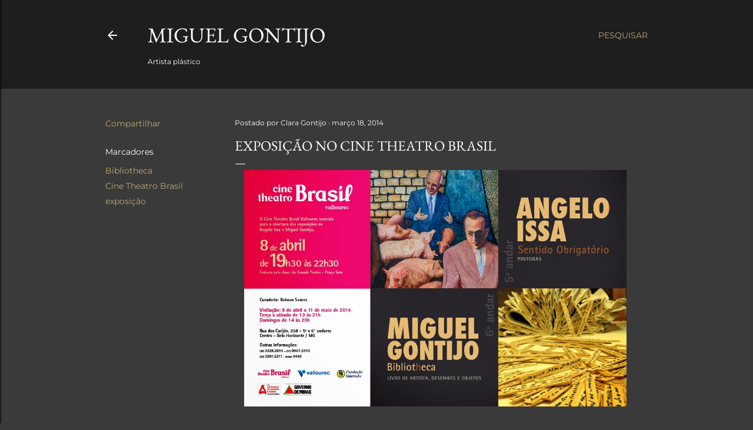

--- FILE ---
content_type: text/html; charset=UTF-8
request_url: https://www.miguelgontijo.art/2014/03/exposicao-no-cine-theatro-brasil.html
body_size: 18531
content:
<!DOCTYPE html>
<html dir='ltr' lang='pt-BR'>
<head>
<meta content='width=device-width, initial-scale=1' name='viewport'/>
<title>Exposição no Cine Theatro Brasil </title>
<meta content='text/html; charset=UTF-8' http-equiv='Content-Type'/>
<!-- Chrome, Firefox OS and Opera -->
<meta content='#3a3a3a' name='theme-color'/>
<!-- Windows Phone -->
<meta content='#3a3a3a' name='msapplication-navbutton-color'/>
<meta content='blogger' name='generator'/>
<link href='https://www.miguelgontijo.art/favicon.ico' rel='icon' type='image/x-icon'/>
<link href='http://www.miguelgontijo.art/2014/03/exposicao-no-cine-theatro-brasil.html' rel='canonical'/>
<link rel="alternate" type="application/atom+xml" title="Miguel Gontijo - Atom" href="https://www.miguelgontijo.art/feeds/posts/default" />
<link rel="alternate" type="application/rss+xml" title="Miguel Gontijo - RSS" href="https://www.miguelgontijo.art/feeds/posts/default?alt=rss" />
<link rel="service.post" type="application/atom+xml" title="Miguel Gontijo - Atom" href="https://draft.blogger.com/feeds/2592410266056668239/posts/default" />

<link rel="alternate" type="application/atom+xml" title="Miguel Gontijo - Atom" href="https://www.miguelgontijo.art/feeds/6160615862144282681/comments/default" />
<!--Can't find substitution for tag [blog.ieCssRetrofitLinks]-->
<link href='https://blogger.googleusercontent.com/img/b/R29vZ2xl/AVvXsEinGTjVo0BO0bu4H-yltVw3pppp2rdXunnUNgkqQF3y31dJ8tN6-CAiv2qy1U7qJ6rJdiTXQaoWgJ2J8oIfRLtYITi86uoFw4-0SqKIUMVDabjoqCzsaL3EhAaldy2giD5BMiAvQRivZkM4/s1600/VIRTUAL-CineBrasil-EXPOSICOES.jpg' rel='image_src'/>
<meta content='http://www.miguelgontijo.art/2014/03/exposicao-no-cine-theatro-brasil.html' property='og:url'/>
<meta content='Exposição no Cine Theatro Brasil ' property='og:title'/>
<meta content='        ' property='og:description'/>
<meta content='https://blogger.googleusercontent.com/img/b/R29vZ2xl/AVvXsEinGTjVo0BO0bu4H-yltVw3pppp2rdXunnUNgkqQF3y31dJ8tN6-CAiv2qy1U7qJ6rJdiTXQaoWgJ2J8oIfRLtYITi86uoFw4-0SqKIUMVDabjoqCzsaL3EhAaldy2giD5BMiAvQRivZkM4/w1200-h630-p-k-no-nu/VIRTUAL-CineBrasil-EXPOSICOES.jpg' property='og:image'/>
<style type='text/css'>@font-face{font-family:'EB Garamond';font-style:normal;font-weight:400;font-display:swap;src:url(//fonts.gstatic.com/s/ebgaramond/v32/SlGDmQSNjdsmc35JDF1K5E55YMjF_7DPuGi-6_RkBI96.ttf)format('truetype');}@font-face{font-family:'Lora';font-style:normal;font-weight:400;font-display:swap;src:url(//fonts.gstatic.com/s/lora/v37/0QI6MX1D_JOuGQbT0gvTJPa787weuxJBkqg.ttf)format('truetype');}@font-face{font-family:'Montserrat';font-style:normal;font-weight:400;font-display:swap;src:url(//fonts.gstatic.com/s/montserrat/v31/JTUHjIg1_i6t8kCHKm4532VJOt5-QNFgpCtr6Hw5aX8.ttf)format('truetype');}@font-face{font-family:'Montserrat';font-style:normal;font-weight:700;font-display:swap;src:url(//fonts.gstatic.com/s/montserrat/v31/JTUHjIg1_i6t8kCHKm4532VJOt5-QNFgpCuM73w5aX8.ttf)format('truetype');}</style>
<style id='page-skin-1' type='text/css'><!--
/*! normalize.css v3.0.1 | MIT License | git.io/normalize */html{font-family:sans-serif;-ms-text-size-adjust:100%;-webkit-text-size-adjust:100%}body{margin:0}article,aside,details,figcaption,figure,footer,header,hgroup,main,nav,section,summary{display:block}audio,canvas,progress,video{display:inline-block;vertical-align:baseline}audio:not([controls]){display:none;height:0}[hidden],template{display:none}a{background:transparent}a:active,a:hover{outline:0}abbr[title]{border-bottom:1px dotted}b,strong{font-weight:bold}dfn{font-style:italic}h1{font-size:2em;margin:.67em 0}mark{background:#ff0;color:#000}small{font-size:80%}sub,sup{font-size:75%;line-height:0;position:relative;vertical-align:baseline}sup{top:-0.5em}sub{bottom:-0.25em}img{border:0}svg:not(:root){overflow:hidden}figure{margin:1em 40px}hr{-moz-box-sizing:content-box;box-sizing:content-box;height:0}pre{overflow:auto}code,kbd,pre,samp{font-family:monospace,monospace;font-size:1em}button,input,optgroup,select,textarea{color:inherit;font:inherit;margin:0}button{overflow:visible}button,select{text-transform:none}button,html input[type="button"],input[type="reset"],input[type="submit"]{-webkit-appearance:button;cursor:pointer}button[disabled],html input[disabled]{cursor:default}button::-moz-focus-inner,input::-moz-focus-inner{border:0;padding:0}input{line-height:normal}input[type="checkbox"],input[type="radio"]{box-sizing:border-box;padding:0}input[type="number"]::-webkit-inner-spin-button,input[type="number"]::-webkit-outer-spin-button{height:auto}input[type="search"]{-webkit-appearance:textfield;-moz-box-sizing:content-box;-webkit-box-sizing:content-box;box-sizing:content-box}input[type="search"]::-webkit-search-cancel-button,input[type="search"]::-webkit-search-decoration{-webkit-appearance:none}fieldset{border:1px solid #c0c0c0;margin:0 2px;padding:.35em .625em .75em}legend{border:0;padding:0}textarea{overflow:auto}optgroup{font-weight:bold}table{border-collapse:collapse;border-spacing:0}td,th{padding:0}
/*!************************************************
* Blogger Template Style
* Name: Soho
**************************************************/
body{
overflow-wrap:break-word;
word-break:break-word;
word-wrap:break-word
}
.hidden{
display:none
}
.invisible{
visibility:hidden
}
.container::after,.float-container::after{
clear:both;
content:"";
display:table
}
.clearboth{
clear:both
}
#comments .comment .comment-actions,.subscribe-popup .FollowByEmail .follow-by-email-submit{
background:0 0;
border:0;
box-shadow:none;
color:#bca772;
cursor:pointer;
font-size:14px;
font-weight:700;
outline:0;
text-decoration:none;
text-transform:uppercase;
width:auto
}
.dim-overlay{
background-color:rgba(0,0,0,.54);
height:100vh;
left:0;
position:fixed;
top:0;
width:100%
}
#sharing-dim-overlay{
background-color:transparent
}
input::-ms-clear{
display:none
}
.blogger-logo,.svg-icon-24.blogger-logo{
fill:#ff9800;
opacity:1
}
.loading-spinner-large{
-webkit-animation:mspin-rotate 1.568s infinite linear;
animation:mspin-rotate 1.568s infinite linear;
height:48px;
overflow:hidden;
position:absolute;
width:48px;
z-index:200
}
.loading-spinner-large>div{
-webkit-animation:mspin-revrot 5332ms infinite steps(4);
animation:mspin-revrot 5332ms infinite steps(4)
}
.loading-spinner-large>div>div{
-webkit-animation:mspin-singlecolor-large-film 1333ms infinite steps(81);
animation:mspin-singlecolor-large-film 1333ms infinite steps(81);
background-size:100%;
height:48px;
width:3888px
}
.mspin-black-large>div>div,.mspin-grey_54-large>div>div{
background-image:url(https://www.blogblog.com/indie/mspin_black_large.svg)
}
.mspin-white-large>div>div{
background-image:url(https://www.blogblog.com/indie/mspin_white_large.svg)
}
.mspin-grey_54-large{
opacity:.54
}
@-webkit-keyframes mspin-singlecolor-large-film{
from{
-webkit-transform:translateX(0);
transform:translateX(0)
}
to{
-webkit-transform:translateX(-3888px);
transform:translateX(-3888px)
}
}
@keyframes mspin-singlecolor-large-film{
from{
-webkit-transform:translateX(0);
transform:translateX(0)
}
to{
-webkit-transform:translateX(-3888px);
transform:translateX(-3888px)
}
}
@-webkit-keyframes mspin-rotate{
from{
-webkit-transform:rotate(0);
transform:rotate(0)
}
to{
-webkit-transform:rotate(360deg);
transform:rotate(360deg)
}
}
@keyframes mspin-rotate{
from{
-webkit-transform:rotate(0);
transform:rotate(0)
}
to{
-webkit-transform:rotate(360deg);
transform:rotate(360deg)
}
}
@-webkit-keyframes mspin-revrot{
from{
-webkit-transform:rotate(0);
transform:rotate(0)
}
to{
-webkit-transform:rotate(-360deg);
transform:rotate(-360deg)
}
}
@keyframes mspin-revrot{
from{
-webkit-transform:rotate(0);
transform:rotate(0)
}
to{
-webkit-transform:rotate(-360deg);
transform:rotate(-360deg)
}
}
.skip-navigation{
background-color:#fff;
box-sizing:border-box;
color:#000;
display:block;
height:0;
left:0;
line-height:50px;
overflow:hidden;
padding-top:0;
position:fixed;
text-align:center;
top:0;
-webkit-transition:box-shadow .3s,height .3s,padding-top .3s;
transition:box-shadow .3s,height .3s,padding-top .3s;
width:100%;
z-index:900
}
.skip-navigation:focus{
box-shadow:0 4px 5px 0 rgba(0,0,0,.14),0 1px 10px 0 rgba(0,0,0,.12),0 2px 4px -1px rgba(0,0,0,.2);
height:50px
}
#main{
outline:0
}
.main-heading{
position:absolute;
clip:rect(1px,1px,1px,1px);
padding:0;
border:0;
height:1px;
width:1px;
overflow:hidden
}
.Attribution{
margin-top:1em;
text-align:center
}
.Attribution .blogger img,.Attribution .blogger svg{
vertical-align:bottom
}
.Attribution .blogger img{
margin-right:.5em
}
.Attribution div{
line-height:24px;
margin-top:.5em
}
.Attribution .copyright,.Attribution .image-attribution{
font-size:.7em;
margin-top:1.5em
}
.BLOG_mobile_video_class{
display:none
}
.bg-photo{
background-attachment:scroll!important
}
body .CSS_LIGHTBOX{
z-index:900
}
.extendable .show-less,.extendable .show-more{
border-color:#bca772;
color:#bca772;
margin-top:8px
}
.extendable .show-less.hidden,.extendable .show-more.hidden{
display:none
}
.inline-ad{
display:none;
max-width:100%;
overflow:hidden
}
.adsbygoogle{
display:block
}
#cookieChoiceInfo{
bottom:0;
top:auto
}
iframe.b-hbp-video{
border:0
}
.post-body img{
max-width:100%
}
.post-body iframe{
max-width:100%
}
.post-body a[imageanchor="1"]{
display:inline-block
}
.byline{
margin-right:1em
}
.byline:last-child{
margin-right:0
}
.link-copied-dialog{
max-width:520px;
outline:0
}
.link-copied-dialog .modal-dialog-buttons{
margin-top:8px
}
.link-copied-dialog .goog-buttonset-default{
background:0 0;
border:0
}
.link-copied-dialog .goog-buttonset-default:focus{
outline:0
}
.paging-control-container{
margin-bottom:16px
}
.paging-control-container .paging-control{
display:inline-block
}
.paging-control-container .comment-range-text::after,.paging-control-container .paging-control{
color:#bca772
}
.paging-control-container .comment-range-text,.paging-control-container .paging-control{
margin-right:8px
}
.paging-control-container .comment-range-text::after,.paging-control-container .paging-control::after{
content:"\b7";
cursor:default;
padding-left:8px;
pointer-events:none
}
.paging-control-container .comment-range-text:last-child::after,.paging-control-container .paging-control:last-child::after{
content:none
}
.byline.reactions iframe{
height:20px
}
.b-notification{
color:#000;
background-color:#fff;
border-bottom:solid 1px #000;
box-sizing:border-box;
padding:16px 32px;
text-align:center
}
.b-notification.visible{
-webkit-transition:margin-top .3s cubic-bezier(.4,0,.2,1);
transition:margin-top .3s cubic-bezier(.4,0,.2,1)
}
.b-notification.invisible{
position:absolute
}
.b-notification-close{
position:absolute;
right:8px;
top:8px
}
.no-posts-message{
line-height:40px;
text-align:center
}
@media screen and (max-width:1162px){
body.item-view .post-body a[imageanchor="1"][style*="float: left;"],body.item-view .post-body a[imageanchor="1"][style*="float: right;"]{
float:none!important;
clear:none!important
}
body.item-view .post-body a[imageanchor="1"] img{
display:block;
height:auto;
margin:0 auto
}
body.item-view .post-body>.separator:first-child>a[imageanchor="1"]:first-child{
margin-top:20px
}
.post-body a[imageanchor]{
display:block
}
body.item-view .post-body a[imageanchor="1"]{
margin-left:0!important;
margin-right:0!important
}
body.item-view .post-body a[imageanchor="1"]+a[imageanchor="1"]{
margin-top:16px
}
}
.item-control{
display:none
}
#comments{
border-top:1px dashed rgba(0,0,0,.54);
margin-top:20px;
padding:20px
}
#comments .comment-thread ol{
margin:0;
padding-left:0;
padding-left:0
}
#comments .comment .comment-replybox-single,#comments .comment-thread .comment-replies{
margin-left:60px
}
#comments .comment-thread .thread-count{
display:none
}
#comments .comment{
list-style-type:none;
padding:0 0 30px;
position:relative
}
#comments .comment .comment{
padding-bottom:8px
}
.comment .avatar-image-container{
position:absolute
}
.comment .avatar-image-container img{
border-radius:50%
}
.avatar-image-container svg,.comment .avatar-image-container .avatar-icon{
border-radius:50%;
border:solid 1px #ffffff;
box-sizing:border-box;
fill:#ffffff;
height:35px;
margin:0;
padding:7px;
width:35px
}
.comment .comment-block{
margin-top:10px;
margin-left:60px;
padding-bottom:0
}
#comments .comment-author-header-wrapper{
margin-left:40px
}
#comments .comment .thread-expanded .comment-block{
padding-bottom:20px
}
#comments .comment .comment-header .user,#comments .comment .comment-header .user a{
color:#ffffff;
font-style:normal;
font-weight:700
}
#comments .comment .comment-actions{
bottom:0;
margin-bottom:15px;
position:absolute
}
#comments .comment .comment-actions>*{
margin-right:8px
}
#comments .comment .comment-header .datetime{
bottom:0;
color:#ffffff;
display:inline-block;
font-size:13px;
font-style:italic;
margin-left:8px
}
#comments .comment .comment-footer .comment-timestamp a,#comments .comment .comment-header .datetime a{
color:#ffffff
}
#comments .comment .comment-content,.comment .comment-body{
margin-top:12px;
word-break:break-word
}
.comment-body{
margin-bottom:12px
}
#comments.embed[data-num-comments="0"]{
border:0;
margin-top:0;
padding-top:0
}
#comments.embed[data-num-comments="0"] #comment-post-message,#comments.embed[data-num-comments="0"] div.comment-form>p,#comments.embed[data-num-comments="0"] p.comment-footer{
display:none
}
#comment-editor-src{
display:none
}
.comments .comments-content .loadmore.loaded{
max-height:0;
opacity:0;
overflow:hidden
}
.extendable .remaining-items{
height:0;
overflow:hidden;
-webkit-transition:height .3s cubic-bezier(.4,0,.2,1);
transition:height .3s cubic-bezier(.4,0,.2,1)
}
.extendable .remaining-items.expanded{
height:auto
}
.svg-icon-24,.svg-icon-24-button{
cursor:pointer;
height:24px;
width:24px;
min-width:24px
}
.touch-icon{
margin:-12px;
padding:12px
}
.touch-icon:active,.touch-icon:focus{
background-color:rgba(153,153,153,.4);
border-radius:50%
}
svg:not(:root).touch-icon{
overflow:visible
}
html[dir=rtl] .rtl-reversible-icon{
-webkit-transform:scaleX(-1);
-ms-transform:scaleX(-1);
transform:scaleX(-1)
}
.svg-icon-24-button,.touch-icon-button{
background:0 0;
border:0;
margin:0;
outline:0;
padding:0
}
.touch-icon-button .touch-icon:active,.touch-icon-button .touch-icon:focus{
background-color:transparent
}
.touch-icon-button:active .touch-icon,.touch-icon-button:focus .touch-icon{
background-color:rgba(153,153,153,.4);
border-radius:50%
}
.Profile .default-avatar-wrapper .avatar-icon{
border-radius:50%;
border:solid 1px #ffffff;
box-sizing:border-box;
fill:#ffffff;
margin:0
}
.Profile .individual .default-avatar-wrapper .avatar-icon{
padding:25px
}
.Profile .individual .avatar-icon,.Profile .individual .profile-img{
height:120px;
width:120px
}
.Profile .team .default-avatar-wrapper .avatar-icon{
padding:8px
}
.Profile .team .avatar-icon,.Profile .team .default-avatar-wrapper,.Profile .team .profile-img{
height:40px;
width:40px
}
.snippet-container{
margin:0;
position:relative;
overflow:hidden
}
.snippet-fade{
bottom:0;
box-sizing:border-box;
position:absolute;
width:96px
}
.snippet-fade{
right:0
}
.snippet-fade:after{
content:"\2026"
}
.snippet-fade:after{
float:right
}
.centered-top-container.sticky{
left:0;
position:fixed;
right:0;
top:0;
width:auto;
z-index:50;
-webkit-transition-property:opacity,-webkit-transform;
transition-property:opacity,-webkit-transform;
transition-property:transform,opacity;
transition-property:transform,opacity,-webkit-transform;
-webkit-transition-duration:.2s;
transition-duration:.2s;
-webkit-transition-timing-function:cubic-bezier(.4,0,.2,1);
transition-timing-function:cubic-bezier(.4,0,.2,1)
}
.centered-top-placeholder{
display:none
}
.collapsed-header .centered-top-placeholder{
display:block
}
.centered-top-container .Header .replaced h1,.centered-top-placeholder .Header .replaced h1{
display:none
}
.centered-top-container.sticky .Header .replaced h1{
display:block
}
.centered-top-container.sticky .Header .header-widget{
background:0 0
}
.centered-top-container.sticky .Header .header-image-wrapper{
display:none
}
.centered-top-container img,.centered-top-placeholder img{
max-width:100%
}
.collapsible{
-webkit-transition:height .3s cubic-bezier(.4,0,.2,1);
transition:height .3s cubic-bezier(.4,0,.2,1)
}
.collapsible,.collapsible>summary{
display:block;
overflow:hidden
}
.collapsible>:not(summary){
display:none
}
.collapsible[open]>:not(summary){
display:block
}
.collapsible:focus,.collapsible>summary:focus{
outline:0
}
.collapsible>summary{
cursor:pointer;
display:block;
padding:0
}
.collapsible:focus>summary,.collapsible>summary:focus{
background-color:transparent
}
.collapsible>summary::-webkit-details-marker{
display:none
}
.collapsible-title{
-webkit-box-align:center;
-webkit-align-items:center;
-ms-flex-align:center;
align-items:center;
display:-webkit-box;
display:-webkit-flex;
display:-ms-flexbox;
display:flex
}
.collapsible-title .title{
-webkit-box-flex:1;
-webkit-flex:1 1 auto;
-ms-flex:1 1 auto;
flex:1 1 auto;
-webkit-box-ordinal-group:1;
-webkit-order:0;
-ms-flex-order:0;
order:0;
overflow:hidden;
text-overflow:ellipsis;
white-space:nowrap
}
.collapsible-title .chevron-down,.collapsible[open] .collapsible-title .chevron-up{
display:block
}
.collapsible-title .chevron-up,.collapsible[open] .collapsible-title .chevron-down{
display:none
}
.flat-button{
cursor:pointer;
display:inline-block;
font-weight:700;
text-transform:uppercase;
border-radius:2px;
padding:8px;
margin:-8px
}
.flat-icon-button{
background:0 0;
border:0;
margin:0;
outline:0;
padding:0;
margin:-12px;
padding:12px;
cursor:pointer;
box-sizing:content-box;
display:inline-block;
line-height:0
}
.flat-icon-button,.flat-icon-button .splash-wrapper{
border-radius:50%
}
.flat-icon-button .splash.animate{
-webkit-animation-duration:.3s;
animation-duration:.3s
}
.overflowable-container{
max-height:28px;
overflow:hidden;
position:relative
}
.overflow-button{
cursor:pointer
}
#overflowable-dim-overlay{
background:0 0
}
.overflow-popup{
box-shadow:0 2px 2px 0 rgba(0,0,0,.14),0 3px 1px -2px rgba(0,0,0,.2),0 1px 5px 0 rgba(0,0,0,.12);
background-color:#1e1e1e;
left:0;
max-width:calc(100% - 32px);
position:absolute;
top:0;
visibility:hidden;
z-index:101
}
.overflow-popup ul{
list-style:none
}
.overflow-popup .tabs li,.overflow-popup li{
display:block;
height:auto
}
.overflow-popup .tabs li{
padding-left:0;
padding-right:0
}
.overflow-button.hidden,.overflow-popup .tabs li.hidden,.overflow-popup li.hidden{
display:none
}
.search{
display:-webkit-box;
display:-webkit-flex;
display:-ms-flexbox;
display:flex;
line-height:24px;
width:24px
}
.search.focused{
width:100%
}
.search.focused .section{
width:100%
}
.search form{
z-index:101
}
.search h3{
display:none
}
.search form{
display:-webkit-box;
display:-webkit-flex;
display:-ms-flexbox;
display:flex;
-webkit-box-flex:1;
-webkit-flex:1 0 0;
-ms-flex:1 0 0px;
flex:1 0 0;
border-bottom:solid 1px transparent;
padding-bottom:8px
}
.search form>*{
display:none
}
.search.focused form>*{
display:block
}
.search .search-input label{
display:none
}
.centered-top-placeholder.cloned .search form{
z-index:30
}
.search.focused form{
border-color:#ffffff;
position:relative;
width:auto
}
.collapsed-header .centered-top-container .search.focused form{
border-bottom-color:transparent
}
.search-expand{
-webkit-box-flex:0;
-webkit-flex:0 0 auto;
-ms-flex:0 0 auto;
flex:0 0 auto
}
.search-expand-text{
display:none
}
.search-close{
display:inline;
vertical-align:middle
}
.search-input{
-webkit-box-flex:1;
-webkit-flex:1 0 1px;
-ms-flex:1 0 1px;
flex:1 0 1px
}
.search-input input{
background:0 0;
border:0;
box-sizing:border-box;
color:#ffffff;
display:inline-block;
outline:0;
width:calc(100% - 48px)
}
.search-input input.no-cursor{
color:transparent;
text-shadow:0 0 0 #ffffff
}
.collapsed-header .centered-top-container .search-action,.collapsed-header .centered-top-container .search-input input{
color:#ffffff
}
.collapsed-header .centered-top-container .search-input input.no-cursor{
color:transparent;
text-shadow:0 0 0 #ffffff
}
.collapsed-header .centered-top-container .search-input input.no-cursor:focus,.search-input input.no-cursor:focus{
outline:0
}
.search-focused>*{
visibility:hidden
}
.search-focused .search,.search-focused .search-icon{
visibility:visible
}
.search.focused .search-action{
display:block
}
.search.focused .search-action:disabled{
opacity:.3
}
.widget.Sharing .sharing-button{
display:none
}
.widget.Sharing .sharing-buttons li{
padding:0
}
.widget.Sharing .sharing-buttons li span{
display:none
}
.post-share-buttons{
position:relative
}
.centered-bottom .share-buttons .svg-icon-24,.share-buttons .svg-icon-24{
fill:#ffffff
}
.sharing-open.touch-icon-button:active .touch-icon,.sharing-open.touch-icon-button:focus .touch-icon{
background-color:transparent
}
.share-buttons{
background-color:#3a3a3a;
border-radius:2px;
box-shadow:0 2px 2px 0 rgba(0,0,0,.14),0 3px 1px -2px rgba(0,0,0,.2),0 1px 5px 0 rgba(0,0,0,.12);
color:#ffffff;
list-style:none;
margin:0;
padding:8px 0;
position:absolute;
top:-11px;
min-width:200px;
z-index:101
}
.share-buttons.hidden{
display:none
}
.sharing-button{
background:0 0;
border:0;
margin:0;
outline:0;
padding:0;
cursor:pointer
}
.share-buttons li{
margin:0;
height:48px
}
.share-buttons li:last-child{
margin-bottom:0
}
.share-buttons li .sharing-platform-button{
box-sizing:border-box;
cursor:pointer;
display:block;
height:100%;
margin-bottom:0;
padding:0 16px;
position:relative;
width:100%
}
.share-buttons li .sharing-platform-button:focus,.share-buttons li .sharing-platform-button:hover{
background-color:rgba(128,128,128,.1);
outline:0
}
.share-buttons li svg[class*=" sharing-"],.share-buttons li svg[class^=sharing-]{
position:absolute;
top:10px
}
.share-buttons li span.sharing-platform-button{
position:relative;
top:0
}
.share-buttons li .platform-sharing-text{
display:block;
font-size:16px;
line-height:48px;
white-space:nowrap
}
.share-buttons li .platform-sharing-text{
margin-left:56px
}
.sidebar-container{
background-color:#f7f7f7;
max-width:284px;
overflow-y:auto;
-webkit-transition-property:-webkit-transform;
transition-property:-webkit-transform;
transition-property:transform;
transition-property:transform,-webkit-transform;
-webkit-transition-duration:.3s;
transition-duration:.3s;
-webkit-transition-timing-function:cubic-bezier(0,0,.2,1);
transition-timing-function:cubic-bezier(0,0,.2,1);
width:284px;
z-index:101;
-webkit-overflow-scrolling:touch
}
.sidebar-container .navigation{
line-height:0;
padding:16px
}
.sidebar-container .sidebar-back{
cursor:pointer
}
.sidebar-container .widget{
background:0 0;
margin:0 16px;
padding:16px 0
}
.sidebar-container .widget .title{
color:#ffffff;
margin:0
}
.sidebar-container .widget ul{
list-style:none;
margin:0;
padding:0
}
.sidebar-container .widget ul ul{
margin-left:1em
}
.sidebar-container .widget li{
font-size:16px;
line-height:normal
}
.sidebar-container .widget+.widget{
border-top:1px dashed #ffffff
}
.BlogArchive li{
margin:16px 0
}
.BlogArchive li:last-child{
margin-bottom:0
}
.Label li a{
display:inline-block
}
.BlogArchive .post-count,.Label .label-count{
float:right;
margin-left:.25em
}
.BlogArchive .post-count::before,.Label .label-count::before{
content:"("
}
.BlogArchive .post-count::after,.Label .label-count::after{
content:")"
}
.widget.Translate .skiptranslate>div{
display:block!important
}
.widget.Profile .profile-link{
display:-webkit-box;
display:-webkit-flex;
display:-ms-flexbox;
display:flex
}
.widget.Profile .team-member .default-avatar-wrapper,.widget.Profile .team-member .profile-img{
-webkit-box-flex:0;
-webkit-flex:0 0 auto;
-ms-flex:0 0 auto;
flex:0 0 auto;
margin-right:1em
}
.widget.Profile .individual .profile-link{
-webkit-box-orient:vertical;
-webkit-box-direction:normal;
-webkit-flex-direction:column;
-ms-flex-direction:column;
flex-direction:column
}
.widget.Profile .team .profile-link .profile-name{
-webkit-align-self:center;
-ms-flex-item-align:center;
align-self:center;
display:block;
-webkit-box-flex:1;
-webkit-flex:1 1 auto;
-ms-flex:1 1 auto;
flex:1 1 auto
}
.dim-overlay{
background-color:rgba(0,0,0,.54);
z-index:100
}
body.sidebar-visible{
overflow-y:hidden
}
@media screen and (max-width:1439px){
.sidebar-container{
bottom:0;
position:fixed;
top:0;
left:0;
right:auto
}
.sidebar-container.sidebar-invisible{
-webkit-transition-timing-function:cubic-bezier(.4,0,.6,1);
transition-timing-function:cubic-bezier(.4,0,.6,1)
}
html[dir=ltr] .sidebar-container.sidebar-invisible{
-webkit-transform:translateX(-284px);
-ms-transform:translateX(-284px);
transform:translateX(-284px)
}
html[dir=rtl] .sidebar-container.sidebar-invisible{
-webkit-transform:translateX(284px);
-ms-transform:translateX(284px);
transform:translateX(284px)
}
}
@media screen and (min-width:1440px){
.sidebar-container{
position:absolute;
top:0;
left:0;
right:auto
}
.sidebar-container .navigation{
display:none
}
}
.dialog{
box-shadow:0 2px 2px 0 rgba(0,0,0,.14),0 3px 1px -2px rgba(0,0,0,.2),0 1px 5px 0 rgba(0,0,0,.12);
background:#3a3a3a;
box-sizing:border-box;
color:#ffffff;
padding:30px;
position:fixed;
text-align:center;
width:calc(100% - 24px);
z-index:101
}
.dialog input[type=email],.dialog input[type=text]{
background-color:transparent;
border:0;
border-bottom:solid 1px rgba(255,255,255,.12);
color:#ffffff;
display:block;
font-family:EB Garamond, serif;
font-size:16px;
line-height:24px;
margin:auto;
padding-bottom:7px;
outline:0;
text-align:center;
width:100%
}
.dialog input[type=email]::-webkit-input-placeholder,.dialog input[type=text]::-webkit-input-placeholder{
color:#ffffff
}
.dialog input[type=email]::-moz-placeholder,.dialog input[type=text]::-moz-placeholder{
color:#ffffff
}
.dialog input[type=email]:-ms-input-placeholder,.dialog input[type=text]:-ms-input-placeholder{
color:#ffffff
}
.dialog input[type=email]::-ms-input-placeholder,.dialog input[type=text]::-ms-input-placeholder{
color:#ffffff
}
.dialog input[type=email]::placeholder,.dialog input[type=text]::placeholder{
color:#ffffff
}
.dialog input[type=email]:focus,.dialog input[type=text]:focus{
border-bottom:solid 2px #bca772;
padding-bottom:6px
}
.dialog input.no-cursor{
color:transparent;
text-shadow:0 0 0 #ffffff
}
.dialog input.no-cursor:focus{
outline:0
}
.dialog input.no-cursor:focus{
outline:0
}
.dialog input[type=submit]{
font-family:EB Garamond, serif
}
.dialog .goog-buttonset-default{
color:#bca772
}
.subscribe-popup{
max-width:364px
}
.subscribe-popup h3{
color:#ffffff;
font-size:1.8em;
margin-top:0
}
.subscribe-popup .FollowByEmail h3{
display:none
}
.subscribe-popup .FollowByEmail .follow-by-email-submit{
color:#bca772;
display:inline-block;
margin:0 auto;
margin-top:24px;
width:auto;
white-space:normal
}
.subscribe-popup .FollowByEmail .follow-by-email-submit:disabled{
cursor:default;
opacity:.3
}
@media (max-width:800px){
.blog-name div.widget.Subscribe{
margin-bottom:16px
}
body.item-view .blog-name div.widget.Subscribe{
margin:8px auto 16px auto;
width:100%
}
}
body#layout .bg-photo,body#layout .bg-photo-overlay{
display:none
}
body#layout .page_body{
padding:0;
position:relative;
top:0
}
body#layout .page{
display:inline-block;
left:inherit;
position:relative;
vertical-align:top;
width:540px
}
body#layout .centered{
max-width:954px
}
body#layout .navigation{
display:none
}
body#layout .sidebar-container{
display:inline-block;
width:40%
}
body#layout .hamburger-menu,body#layout .search{
display:none
}
body{
background-color:#3a3a3a;
color:#ffffff;
font:normal 400 20px EB Garamond, serif;
height:100%;
margin:0;
min-height:100vh
}
h1,h2,h3,h4,h5,h6{
font-weight:400
}
a{
color:#bca772;
text-decoration:none
}
.dim-overlay{
z-index:100
}
body.sidebar-visible .page_body{
overflow-y:scroll
}
.widget .title{
color:#ffffff;
font:normal 400 12px Montserrat, sans-serif
}
.extendable .show-less,.extendable .show-more{
color:#bca772;
font:normal 400 12px Montserrat, sans-serif;
margin:12px -8px 0 -8px;
text-transform:uppercase
}
.footer .widget,.main .widget{
margin:50px 0
}
.main .widget .title{
text-transform:uppercase
}
.inline-ad{
display:block;
margin-top:50px
}
.adsbygoogle{
text-align:center
}
.page_body{
display:-webkit-box;
display:-webkit-flex;
display:-ms-flexbox;
display:flex;
-webkit-box-orient:vertical;
-webkit-box-direction:normal;
-webkit-flex-direction:column;
-ms-flex-direction:column;
flex-direction:column;
min-height:100vh;
position:relative;
z-index:20
}
.page_body>*{
-webkit-box-flex:0;
-webkit-flex:0 0 auto;
-ms-flex:0 0 auto;
flex:0 0 auto
}
.page_body>#footer{
margin-top:auto
}
.centered-bottom,.centered-top{
margin:0 32px;
max-width:100%
}
.centered-top{
padding-bottom:12px;
padding-top:12px
}
.sticky .centered-top{
padding-bottom:0;
padding-top:0
}
.centered-top-container,.centered-top-placeholder{
background:#1e1e1e
}
.centered-top{
display:-webkit-box;
display:-webkit-flex;
display:-ms-flexbox;
display:flex;
-webkit-flex-wrap:wrap;
-ms-flex-wrap:wrap;
flex-wrap:wrap;
-webkit-box-pack:justify;
-webkit-justify-content:space-between;
-ms-flex-pack:justify;
justify-content:space-between;
position:relative
}
.sticky .centered-top{
-webkit-flex-wrap:nowrap;
-ms-flex-wrap:nowrap;
flex-wrap:nowrap
}
.centered-top-container .svg-icon-24,.centered-top-placeholder .svg-icon-24{
fill:#ffffff
}
.back-button-container,.hamburger-menu-container{
-webkit-box-flex:0;
-webkit-flex:0 0 auto;
-ms-flex:0 0 auto;
flex:0 0 auto;
height:48px;
-webkit-box-ordinal-group:2;
-webkit-order:1;
-ms-flex-order:1;
order:1
}
.sticky .back-button-container,.sticky .hamburger-menu-container{
-webkit-box-ordinal-group:2;
-webkit-order:1;
-ms-flex-order:1;
order:1
}
.back-button,.hamburger-menu,.search-expand-icon{
cursor:pointer;
margin-top:0
}
.search{
-webkit-box-align:start;
-webkit-align-items:flex-start;
-ms-flex-align:start;
align-items:flex-start;
-webkit-box-flex:0;
-webkit-flex:0 0 auto;
-ms-flex:0 0 auto;
flex:0 0 auto;
height:48px;
margin-left:24px;
-webkit-box-ordinal-group:4;
-webkit-order:3;
-ms-flex-order:3;
order:3
}
.search,.search.focused{
width:auto
}
.search.focused{
position:static
}
.sticky .search{
display:none;
-webkit-box-ordinal-group:5;
-webkit-order:4;
-ms-flex-order:4;
order:4
}
.search .section{
right:0;
margin-top:12px;
position:absolute;
top:12px;
width:0
}
.sticky .search .section{
top:0
}
.search-expand{
background:0 0;
border:0;
margin:0;
outline:0;
padding:0;
color:#bca772;
cursor:pointer;
-webkit-box-flex:0;
-webkit-flex:0 0 auto;
-ms-flex:0 0 auto;
flex:0 0 auto;
font:normal 400 12px Montserrat, sans-serif;
text-transform:uppercase;
word-break:normal
}
.search.focused .search-expand{
visibility:hidden
}
.search .dim-overlay{
background:0 0
}
.search.focused .section{
max-width:400px
}
.search.focused form{
border-color:#ffffff;
height:24px
}
.search.focused .search-input{
display:-webkit-box;
display:-webkit-flex;
display:-ms-flexbox;
display:flex;
-webkit-box-flex:1;
-webkit-flex:1 1 auto;
-ms-flex:1 1 auto;
flex:1 1 auto
}
.search-input input{
-webkit-box-flex:1;
-webkit-flex:1 1 auto;
-ms-flex:1 1 auto;
flex:1 1 auto;
font:normal 400 16px Montserrat, sans-serif
}
.search input[type=submit]{
display:none
}
.subscribe-section-container{
-webkit-box-flex:1;
-webkit-flex:1 0 auto;
-ms-flex:1 0 auto;
flex:1 0 auto;
margin-left:24px;
-webkit-box-ordinal-group:3;
-webkit-order:2;
-ms-flex-order:2;
order:2;
text-align:right
}
.sticky .subscribe-section-container{
-webkit-box-flex:0;
-webkit-flex:0 0 auto;
-ms-flex:0 0 auto;
flex:0 0 auto;
-webkit-box-ordinal-group:4;
-webkit-order:3;
-ms-flex-order:3;
order:3
}
.subscribe-button{
background:0 0;
border:0;
margin:0;
outline:0;
padding:0;
color:#bca772;
cursor:pointer;
display:inline-block;
font:normal 400 12px Montserrat, sans-serif;
line-height:48px;
margin:0;
text-transform:uppercase;
word-break:normal
}
.subscribe-popup h3{
color:#ffffff;
font:normal 400 12px Montserrat, sans-serif;
margin-bottom:24px;
text-transform:uppercase
}
.subscribe-popup div.widget.FollowByEmail .follow-by-email-address{
color:#ffffff;
font:normal 400 12px Montserrat, sans-serif
}
.subscribe-popup div.widget.FollowByEmail .follow-by-email-submit{
color:#bca772;
font:normal 400 12px Montserrat, sans-serif;
margin-top:24px;
text-transform:uppercase
}
.blog-name{
-webkit-box-flex:1;
-webkit-flex:1 1 100%;
-ms-flex:1 1 100%;
flex:1 1 100%;
-webkit-box-ordinal-group:5;
-webkit-order:4;
-ms-flex-order:4;
order:4;
overflow:hidden
}
.sticky .blog-name{
-webkit-box-flex:1;
-webkit-flex:1 1 auto;
-ms-flex:1 1 auto;
flex:1 1 auto;
margin:0 12px;
-webkit-box-ordinal-group:3;
-webkit-order:2;
-ms-flex-order:2;
order:2
}
body.search-view .centered-top.search-focused .blog-name{
display:none
}
.widget.Header h1{
font:normal 400 18px EB Garamond, serif;
margin:0;
text-transform:uppercase
}
.widget.Header h1,.widget.Header h1 a{
color:#ffffff
}
.widget.Header p{
color:#ffffff;
font:normal 400 12px Montserrat, sans-serif;
line-height:1.7
}
.sticky .widget.Header h1{
font-size:16px;
line-height:48px;
overflow:hidden;
overflow-wrap:normal;
text-overflow:ellipsis;
white-space:nowrap;
word-wrap:normal
}
.sticky .widget.Header p{
display:none
}
.sticky{
box-shadow:0 1px 3px #000000
}
#page_list_top .widget.PageList{
font:normal 400 14px Montserrat, sans-serif;
line-height:28px
}
#page_list_top .widget.PageList .title{
display:none
}
#page_list_top .widget.PageList .overflowable-contents{
overflow:hidden
}
#page_list_top .widget.PageList .overflowable-contents ul{
list-style:none;
margin:0;
padding:0
}
#page_list_top .widget.PageList .overflow-popup ul{
list-style:none;
margin:0;
padding:0 20px
}
#page_list_top .widget.PageList .overflowable-contents li{
display:inline-block
}
#page_list_top .widget.PageList .overflowable-contents li.hidden{
display:none
}
#page_list_top .widget.PageList .overflowable-contents li:not(:first-child):before{
color:#ffffff;
content:"\b7"
}
#page_list_top .widget.PageList .overflow-button a,#page_list_top .widget.PageList .overflow-popup li a,#page_list_top .widget.PageList .overflowable-contents li a{
color:#ffffff;
font:normal 400 14px Montserrat, sans-serif;
line-height:28px;
text-transform:uppercase
}
#page_list_top .widget.PageList .overflow-popup li.selected a,#page_list_top .widget.PageList .overflowable-contents li.selected a{
color:#ffffff;
font:normal 700 14px Montserrat, sans-serif;
line-height:28px
}
#page_list_top .widget.PageList .overflow-button{
display:inline
}
.sticky #page_list_top{
display:none
}
body.homepage-view .hero-image.has-image{
background:#3a3a3a url(https://blogger.googleusercontent.com/img/a/AVvXsEgHDiiHy_8NxS3j-D4yypf3-LwbFm-WrkMjXzGdeGs5exgKfDiYqsEUflpo7eR5NhALFZofm3KCBjNHGeESiDgBL81LbQlg1TNoQIW7Ncskdd0qAYZ9hqA58PlWphouV5M5yu57OVH6puhbssBadgu1vsO3WtM57U1o8EXZEFbd1BAKfZYt4OnFPmONKDsQ=s1600) repeat scroll top left;
background-attachment:scroll;
background-color:#3a3a3a;
background-size:cover;
height:62.5vw;
max-height:75vh;
min-height:200px;
width:100%
}
.post-filter-message{
background-color:#2c2c2c;
color:#ffffff;
display:-webkit-box;
display:-webkit-flex;
display:-ms-flexbox;
display:flex;
-webkit-flex-wrap:wrap;
-ms-flex-wrap:wrap;
flex-wrap:wrap;
font:normal 400 12px Montserrat, sans-serif;
-webkit-box-pack:justify;
-webkit-justify-content:space-between;
-ms-flex-pack:justify;
justify-content:space-between;
margin-top:50px;
padding:18px
}
.post-filter-message .message-container{
-webkit-box-flex:1;
-webkit-flex:1 1 auto;
-ms-flex:1 1 auto;
flex:1 1 auto;
min-width:0
}
.post-filter-message .home-link-container{
-webkit-box-flex:0;
-webkit-flex:0 0 auto;
-ms-flex:0 0 auto;
flex:0 0 auto
}
.post-filter-message .search-label,.post-filter-message .search-query{
color:#ffffff;
font:normal 700 12px Montserrat, sans-serif;
text-transform:uppercase
}
.post-filter-message .home-link,.post-filter-message .home-link a{
color:#bca772;
font:normal 700 12px Montserrat, sans-serif;
text-transform:uppercase
}
.widget.FeaturedPost .thumb.hero-thumb{
background-position:center;
background-size:cover;
height:360px
}
.widget.FeaturedPost .featured-post-snippet:before{
content:"\2014"
}
.snippet-container,.snippet-fade{
font:normal 400 14px Lora, serif;
line-height:23.8px
}
.snippet-container{
max-height:166.6px;
overflow:hidden
}
.snippet-fade{
background:-webkit-linear-gradient(left,#3a3a3a 0,#3a3a3a 20%,rgba(58, 58, 58, 0) 100%);
background:linear-gradient(to left,#3a3a3a 0,#3a3a3a 20%,rgba(58, 58, 58, 0) 100%);
color:#ffffff
}
.post-sidebar{
display:none
}
.widget.Blog .blog-posts .post-outer-container{
width:100%
}
.no-posts{
text-align:center
}
body.feed-view .widget.Blog .blog-posts .post-outer-container,body.item-view .widget.Blog .blog-posts .post-outer{
margin-bottom:50px
}
.widget.Blog .post.no-featured-image,.widget.PopularPosts .post.no-featured-image{
background-color:#2c2c2c;
padding:30px
}
.widget.Blog .post>.post-share-buttons-top{
right:0;
position:absolute;
top:0
}
.widget.Blog .post>.post-share-buttons-bottom{
bottom:0;
right:0;
position:absolute
}
.blog-pager{
text-align:right
}
.blog-pager a{
color:#bca772;
font:normal 400 12px Montserrat, sans-serif;
text-transform:uppercase
}
.blog-pager .blog-pager-newer-link,.blog-pager .home-link{
display:none
}
.post-title{
font:normal 400 20px EB Garamond, serif;
margin:0;
text-transform:uppercase
}
.post-title,.post-title a{
color:#ffffff
}
.post.no-featured-image .post-title,.post.no-featured-image .post-title a{
color:#ffffff
}
body.item-view .post-body-container:before{
content:"\2014"
}
.post-body{
color:#ffffff;
font:normal 400 14px Lora, serif;
line-height:1.7
}
.post-body blockquote{
color:#ffffff;
font:normal 400 16px Montserrat, sans-serif;
line-height:1.7;
margin-left:0;
margin-right:0
}
.post-body img{
height:auto;
max-width:100%
}
.post-body .tr-caption{
color:#ffffff;
font:normal 400 12px Montserrat, sans-serif;
line-height:1.7
}
.snippet-thumbnail{
position:relative
}
.snippet-thumbnail .post-header{
background:#3a3a3a;
bottom:0;
margin-bottom:0;
padding-right:15px;
padding-bottom:5px;
padding-top:5px;
position:absolute
}
.snippet-thumbnail img{
width:100%
}
.post-footer,.post-header{
margin:8px 0
}
body.item-view .widget.Blog .post-header{
margin:0 0 16px 0
}
body.item-view .widget.Blog .post-footer{
margin:50px 0 0 0
}
.widget.FeaturedPost .post-footer{
display:-webkit-box;
display:-webkit-flex;
display:-ms-flexbox;
display:flex;
-webkit-flex-wrap:wrap;
-ms-flex-wrap:wrap;
flex-wrap:wrap;
-webkit-box-pack:justify;
-webkit-justify-content:space-between;
-ms-flex-pack:justify;
justify-content:space-between
}
.widget.FeaturedPost .post-footer>*{
-webkit-box-flex:0;
-webkit-flex:0 1 auto;
-ms-flex:0 1 auto;
flex:0 1 auto
}
.widget.FeaturedPost .post-footer,.widget.FeaturedPost .post-footer a,.widget.FeaturedPost .post-footer button{
line-height:1.7
}
.jump-link{
margin:-8px
}
.post-header,.post-header a,.post-header button{
color:#ffffff;
font:normal 400 12px Montserrat, sans-serif
}
.post.no-featured-image .post-header,.post.no-featured-image .post-header a,.post.no-featured-image .post-header button{
color:#ffffff
}
.post-footer,.post-footer a,.post-footer button{
color:#bca772;
font:normal 400 12px Montserrat, sans-serif
}
.post.no-featured-image .post-footer,.post.no-featured-image .post-footer a,.post.no-featured-image .post-footer button{
color:#bca772
}
body.item-view .post-footer-line{
line-height:2.3
}
.byline{
display:inline-block
}
.byline .flat-button{
text-transform:none
}
.post-header .byline:not(:last-child):after{
content:"\b7"
}
.post-header .byline:not(:last-child){
margin-right:0
}
.byline.post-labels a{
display:inline-block;
word-break:break-all
}
.byline.post-labels a:not(:last-child):after{
content:","
}
.byline.reactions .reactions-label{
line-height:22px;
vertical-align:top
}
.post-share-buttons{
margin-left:0
}
.share-buttons{
background-color:#252525;
border-radius:0;
box-shadow:0 1px 1px 1px #000000;
color:#ffffff;
font:normal 400 16px Montserrat, sans-serif
}
.share-buttons .svg-icon-24{
fill:#bca772
}
#comment-holder .continue{
display:none
}
#comment-editor{
margin-bottom:20px;
margin-top:20px
}
.widget.Attribution,.widget.Attribution .copyright,.widget.Attribution .copyright a,.widget.Attribution .image-attribution,.widget.Attribution .image-attribution a,.widget.Attribution a{
color:#ffffff;
font:normal 400 12px Montserrat, sans-serif
}
.widget.Attribution svg{
fill:#ffffff
}
.widget.Attribution .blogger a{
display:-webkit-box;
display:-webkit-flex;
display:-ms-flexbox;
display:flex;
-webkit-align-content:center;
-ms-flex-line-pack:center;
align-content:center;
-webkit-box-pack:center;
-webkit-justify-content:center;
-ms-flex-pack:center;
justify-content:center;
line-height:24px
}
.widget.Attribution .blogger svg{
margin-right:8px
}
.widget.Profile ul{
list-style:none;
padding:0
}
.widget.Profile .individual .default-avatar-wrapper,.widget.Profile .individual .profile-img{
border-radius:50%;
display:inline-block;
height:120px;
width:120px
}
.widget.Profile .individual .profile-data a,.widget.Profile .team .profile-name{
color:#ffffff;
font:normal 400 20px EB Garamond, serif;
text-transform:none
}
.widget.Profile .individual dd{
color:#ffffff;
font:normal 400 20px EB Garamond, serif;
margin:0 auto
}
.widget.Profile .individual .profile-link,.widget.Profile .team .visit-profile{
color:#bca772;
font:normal 400 12px Montserrat, sans-serif;
text-transform:uppercase
}
.widget.Profile .team .default-avatar-wrapper,.widget.Profile .team .profile-img{
border-radius:50%;
float:left;
height:40px;
width:40px
}
.widget.Profile .team .profile-link .profile-name-wrapper{
-webkit-box-flex:1;
-webkit-flex:1 1 auto;
-ms-flex:1 1 auto;
flex:1 1 auto
}
.widget.Label li,.widget.Label span.label-size{
color:#bca772;
display:inline-block;
font:normal 400 12px Montserrat, sans-serif;
word-break:break-all
}
.widget.Label li:not(:last-child):after,.widget.Label span.label-size:not(:last-child):after{
content:","
}
.widget.PopularPosts .post{
margin-bottom:50px
}
body.item-view #sidebar .widget.PopularPosts{
margin-left:40px;
width:inherit
}
#comments{
border-top:none;
padding:0
}
#comments .comment .comment-footer,#comments .comment .comment-header,#comments .comment .comment-header .datetime,#comments .comment .comment-header .datetime a{
color:#ffffff;
font:normal 400 12px Montserrat, sans-serif
}
#comments .comment .comment-author,#comments .comment .comment-author a,#comments .comment .comment-header .user,#comments .comment .comment-header .user a{
color:#ffffff;
font:normal 400 14px Montserrat, sans-serif
}
#comments .comment .comment-body,#comments .comment .comment-content{
color:#ffffff;
font:normal 400 14px Lora, serif
}
#comments .comment .comment-actions,#comments .footer,#comments .footer a,#comments .loadmore,#comments .paging-control{
color:#bca772;
font:normal 400 12px Montserrat, sans-serif;
text-transform:uppercase
}
#commentsHolder{
border-bottom:none;
border-top:none
}
#comments .comment-form h4{
position:absolute;
clip:rect(1px,1px,1px,1px);
padding:0;
border:0;
height:1px;
width:1px;
overflow:hidden
}
.sidebar-container{
background-color:#3a3a3a;
color:#ffffff;
font:normal 400 14px Montserrat, sans-serif;
min-height:100%
}
html[dir=ltr] .sidebar-container{
box-shadow:1px 0 3px #000000
}
html[dir=rtl] .sidebar-container{
box-shadow:-1px 0 3px #000000
}
.sidebar-container a{
color:#bca772
}
.sidebar-container .svg-icon-24{
fill:#ffffff
}
.sidebar-container .widget{
margin:0;
margin-left:40px;
padding:40px;
padding-left:0
}
.sidebar-container .widget+.widget{
border-top:1px solid #ffffff
}
.sidebar-container .widget .title{
color:#ffffff;
font:normal 400 16px Montserrat, sans-serif
}
.sidebar-container .widget ul li,.sidebar-container .widget.BlogArchive #ArchiveList li{
font:normal 400 14px Montserrat, sans-serif;
margin:1em 0 0 0
}
.sidebar-container .BlogArchive .post-count,.sidebar-container .Label .label-count{
float:none
}
.sidebar-container .Label li a{
display:inline
}
.sidebar-container .widget.Profile .default-avatar-wrapper .avatar-icon{
border-color:#ffffff;
fill:#ffffff
}
.sidebar-container .widget.Profile .individual{
text-align:center
}
.sidebar-container .widget.Profile .individual dd:before{
content:"\2014";
display:block
}
.sidebar-container .widget.Profile .individual .profile-data a,.sidebar-container .widget.Profile .team .profile-name{
color:#ffffff;
font:normal 400 24px EB Garamond, serif
}
.sidebar-container .widget.Profile .individual dd{
color:#ffffff;
font:normal 400 12px Montserrat, sans-serif;
margin:0 30px
}
.sidebar-container .widget.Profile .individual .profile-link,.sidebar-container .widget.Profile .team .visit-profile{
color:#bca772;
font:normal 400 14px Montserrat, sans-serif
}
.sidebar-container .snippet-fade{
background:-webkit-linear-gradient(left,#3a3a3a 0,#3a3a3a 20%,rgba(58, 58, 58, 0) 100%);
background:linear-gradient(to left,#3a3a3a 0,#3a3a3a 20%,rgba(58, 58, 58, 0) 100%)
}
@media screen and (min-width:640px){
.centered-bottom,.centered-top{
margin:0 auto;
width:576px
}
.centered-top{
-webkit-flex-wrap:nowrap;
-ms-flex-wrap:nowrap;
flex-wrap:nowrap;
padding-bottom:24px;
padding-top:36px
}
.blog-name{
-webkit-box-flex:1;
-webkit-flex:1 1 auto;
-ms-flex:1 1 auto;
flex:1 1 auto;
min-width:0;
-webkit-box-ordinal-group:3;
-webkit-order:2;
-ms-flex-order:2;
order:2
}
.sticky .blog-name{
margin:0
}
.back-button-container,.hamburger-menu-container{
margin-right:36px;
-webkit-box-ordinal-group:2;
-webkit-order:1;
-ms-flex-order:1;
order:1
}
.search{
margin-left:36px;
-webkit-box-ordinal-group:5;
-webkit-order:4;
-ms-flex-order:4;
order:4
}
.search .section{
top:36px
}
.sticky .search{
display:block
}
.subscribe-section-container{
-webkit-box-flex:0;
-webkit-flex:0 0 auto;
-ms-flex:0 0 auto;
flex:0 0 auto;
margin-left:36px;
-webkit-box-ordinal-group:4;
-webkit-order:3;
-ms-flex-order:3;
order:3
}
.subscribe-button{
font:normal 400 14px Montserrat, sans-serif;
line-height:48px
}
.subscribe-popup h3{
font:normal 400 14px Montserrat, sans-serif
}
.subscribe-popup div.widget.FollowByEmail .follow-by-email-address{
font:normal 400 14px Montserrat, sans-serif
}
.subscribe-popup div.widget.FollowByEmail .follow-by-email-submit{
font:normal 400 14px Montserrat, sans-serif
}
.widget .title{
font:normal 400 14px Montserrat, sans-serif
}
.widget.Blog .post.no-featured-image,.widget.PopularPosts .post.no-featured-image{
padding:65px
}
.post-title{
font:normal 400 24px EB Garamond, serif
}
.blog-pager a{
font:normal 400 14px Montserrat, sans-serif
}
.widget.Header h1{
font:normal 400 36px EB Garamond, serif
}
.sticky .widget.Header h1{
font-size:24px
}
}
@media screen and (min-width:1162px){
.centered-bottom,.centered-top{
width:922px
}
.back-button-container,.hamburger-menu-container{
margin-right:48px
}
.search{
margin-left:48px
}
.search-expand{
font:normal 400 14px Montserrat, sans-serif;
line-height:48px
}
.search-expand-text{
display:block
}
.search-expand-icon{
display:none
}
.subscribe-section-container{
margin-left:48px
}
.post-filter-message{
font:normal 400 14px Montserrat, sans-serif
}
.post-filter-message .search-label,.post-filter-message .search-query{
font:normal 700 14px Montserrat, sans-serif
}
.post-filter-message .home-link{
font:normal 700 14px Montserrat, sans-serif
}
.widget.Blog .blog-posts .post-outer-container{
width:451px
}
body.error-view .widget.Blog .blog-posts .post-outer-container,body.item-view .widget.Blog .blog-posts .post-outer-container{
width:100%
}
body.item-view .widget.Blog .blog-posts .post-outer{
display:-webkit-box;
display:-webkit-flex;
display:-ms-flexbox;
display:flex
}
#comments,body.item-view .post-outer-container .inline-ad,body.item-view .widget.PopularPosts{
margin-left:220px;
width:682px
}
.post-sidebar{
box-sizing:border-box;
display:block;
font:normal 400 14px Montserrat, sans-serif;
padding-right:20px;
width:220px
}
.post-sidebar-item{
margin-bottom:30px
}
.post-sidebar-item ul{
list-style:none;
padding:0
}
.post-sidebar-item .sharing-button{
color:#bca772;
cursor:pointer;
display:inline-block;
font:normal 400 14px Montserrat, sans-serif;
line-height:normal;
word-break:normal
}
.post-sidebar-labels li{
margin-bottom:8px
}
body.item-view .widget.Blog .post{
width:682px
}
.widget.Blog .post.no-featured-image,.widget.PopularPosts .post.no-featured-image{
padding:100px 65px
}
.page .widget.FeaturedPost .post-content{
display:-webkit-box;
display:-webkit-flex;
display:-ms-flexbox;
display:flex;
-webkit-box-pack:justify;
-webkit-justify-content:space-between;
-ms-flex-pack:justify;
justify-content:space-between
}
.page .widget.FeaturedPost .thumb-link{
display:-webkit-box;
display:-webkit-flex;
display:-ms-flexbox;
display:flex
}
.page .widget.FeaturedPost .thumb.hero-thumb{
height:auto;
min-height:300px;
width:451px
}
.page .widget.FeaturedPost .post-content.has-featured-image .post-text-container{
width:425px
}
.page .widget.FeaturedPost .post-content.no-featured-image .post-text-container{
width:100%
}
.page .widget.FeaturedPost .post-header{
margin:0 0 8px 0
}
.page .widget.FeaturedPost .post-footer{
margin:8px 0 0 0
}
.post-body{
font:normal 400 16px Lora, serif;
line-height:1.7
}
.post-body blockquote{
font:normal 400 24px Montserrat, sans-serif;
line-height:1.7
}
.snippet-container,.snippet-fade{
font:normal 400 16px Lora, serif;
line-height:27.2px
}
.snippet-container{
max-height:326.4px
}
.widget.Profile .individual .profile-data a,.widget.Profile .team .profile-name{
font:normal 400 24px EB Garamond, serif
}
.widget.Profile .individual .profile-link,.widget.Profile .team .visit-profile{
font:normal 400 14px Montserrat, sans-serif
}
}
@media screen and (min-width:1440px){
body{
position:relative
}
.page_body{
margin-left:284px
}
.sticky .centered-top{
padding-left:284px
}
.hamburger-menu-container{
display:none
}
.sidebar-container{
overflow:visible;
z-index:32
}
}

--></style>
<style id='template-skin-1' type='text/css'><!--
body#layout .hidden,
body#layout .invisible {
display: inherit;
}
body#layout .page {
width: 60%;
}
body#layout.ltr .page {
float: right;
}
body#layout.rtl .page {
float: left;
}
body#layout .sidebar-container {
width: 40%;
}
body#layout.ltr .sidebar-container {
float: left;
}
body#layout.rtl .sidebar-container {
float: right;
}
--></style>
<script async='async' src='https://www.gstatic.com/external_hosted/imagesloaded/imagesloaded-3.1.8.min.js'></script>
<script async='async' src='https://www.gstatic.com/external_hosted/vanillamasonry-v3_1_5/masonry.pkgd.min.js'></script>
<script async='async' src='https://www.gstatic.com/external_hosted/clipboardjs/clipboard.min.js'></script>
<style>
    body.homepage-view .hero-image.has-image {background-image:url(https\:\/\/blogger.googleusercontent.com\/img\/a\/AVvXsEgHDiiHy_8NxS3j-D4yypf3-LwbFm-WrkMjXzGdeGs5exgKfDiYqsEUflpo7eR5NhALFZofm3KCBjNHGeESiDgBL81LbQlg1TNoQIW7Ncskdd0qAYZ9hqA58PlWphouV5M5yu57OVH6puhbssBadgu1vsO3WtM57U1o8EXZEFbd1BAKfZYt4OnFPmONKDsQ=s1600);}
    
@media (max-width: 320px) { body.homepage-view .hero-image.has-image {background-image:url(https\:\/\/blogger.googleusercontent.com\/img\/a\/AVvXsEgHDiiHy_8NxS3j-D4yypf3-LwbFm-WrkMjXzGdeGs5exgKfDiYqsEUflpo7eR5NhALFZofm3KCBjNHGeESiDgBL81LbQlg1TNoQIW7Ncskdd0qAYZ9hqA58PlWphouV5M5yu57OVH6puhbssBadgu1vsO3WtM57U1o8EXZEFbd1BAKfZYt4OnFPmONKDsQ=w320);}}
@media (max-width: 640px) and (min-width: 321px) { body.homepage-view .hero-image.has-image {background-image:url(https\:\/\/blogger.googleusercontent.com\/img\/a\/AVvXsEgHDiiHy_8NxS3j-D4yypf3-LwbFm-WrkMjXzGdeGs5exgKfDiYqsEUflpo7eR5NhALFZofm3KCBjNHGeESiDgBL81LbQlg1TNoQIW7Ncskdd0qAYZ9hqA58PlWphouV5M5yu57OVH6puhbssBadgu1vsO3WtM57U1o8EXZEFbd1BAKfZYt4OnFPmONKDsQ=w640);}}
@media (max-width: 800px) and (min-width: 641px) { body.homepage-view .hero-image.has-image {background-image:url(https\:\/\/blogger.googleusercontent.com\/img\/a\/AVvXsEgHDiiHy_8NxS3j-D4yypf3-LwbFm-WrkMjXzGdeGs5exgKfDiYqsEUflpo7eR5NhALFZofm3KCBjNHGeESiDgBL81LbQlg1TNoQIW7Ncskdd0qAYZ9hqA58PlWphouV5M5yu57OVH6puhbssBadgu1vsO3WtM57U1o8EXZEFbd1BAKfZYt4OnFPmONKDsQ=w800);}}
@media (max-width: 1024px) and (min-width: 801px) { body.homepage-view .hero-image.has-image {background-image:url(https\:\/\/blogger.googleusercontent.com\/img\/a\/AVvXsEgHDiiHy_8NxS3j-D4yypf3-LwbFm-WrkMjXzGdeGs5exgKfDiYqsEUflpo7eR5NhALFZofm3KCBjNHGeESiDgBL81LbQlg1TNoQIW7Ncskdd0qAYZ9hqA58PlWphouV5M5yu57OVH6puhbssBadgu1vsO3WtM57U1o8EXZEFbd1BAKfZYt4OnFPmONKDsQ=w1024);}}
@media (max-width: 1440px) and (min-width: 1025px) { body.homepage-view .hero-image.has-image {background-image:url(https\:\/\/blogger.googleusercontent.com\/img\/a\/AVvXsEgHDiiHy_8NxS3j-D4yypf3-LwbFm-WrkMjXzGdeGs5exgKfDiYqsEUflpo7eR5NhALFZofm3KCBjNHGeESiDgBL81LbQlg1TNoQIW7Ncskdd0qAYZ9hqA58PlWphouV5M5yu57OVH6puhbssBadgu1vsO3WtM57U1o8EXZEFbd1BAKfZYt4OnFPmONKDsQ=w1440);}}
@media (max-width: 1680px) and (min-width: 1441px) { body.homepage-view .hero-image.has-image {background-image:url(https\:\/\/blogger.googleusercontent.com\/img\/a\/AVvXsEgHDiiHy_8NxS3j-D4yypf3-LwbFm-WrkMjXzGdeGs5exgKfDiYqsEUflpo7eR5NhALFZofm3KCBjNHGeESiDgBL81LbQlg1TNoQIW7Ncskdd0qAYZ9hqA58PlWphouV5M5yu57OVH6puhbssBadgu1vsO3WtM57U1o8EXZEFbd1BAKfZYt4OnFPmONKDsQ=w1680);}}
@media (max-width: 1920px) and (min-width: 1681px) { body.homepage-view .hero-image.has-image {background-image:url(https\:\/\/blogger.googleusercontent.com\/img\/a\/AVvXsEgHDiiHy_8NxS3j-D4yypf3-LwbFm-WrkMjXzGdeGs5exgKfDiYqsEUflpo7eR5NhALFZofm3KCBjNHGeESiDgBL81LbQlg1TNoQIW7Ncskdd0qAYZ9hqA58PlWphouV5M5yu57OVH6puhbssBadgu1vsO3WtM57U1o8EXZEFbd1BAKfZYt4OnFPmONKDsQ=w1920);}}
/* Last tag covers anything over one higher than the previous max-size cap. */
@media (min-width: 1921px) { body.homepage-view .hero-image.has-image {background-image:url(https\:\/\/blogger.googleusercontent.com\/img\/a\/AVvXsEgHDiiHy_8NxS3j-D4yypf3-LwbFm-WrkMjXzGdeGs5exgKfDiYqsEUflpo7eR5NhALFZofm3KCBjNHGeESiDgBL81LbQlg1TNoQIW7Ncskdd0qAYZ9hqA58PlWphouV5M5yu57OVH6puhbssBadgu1vsO3WtM57U1o8EXZEFbd1BAKfZYt4OnFPmONKDsQ=w2560);}}
  </style>
<link href='https://draft.blogger.com/dyn-css/authorization.css?targetBlogID=2592410266056668239&amp;zx=b8a50ace-5a75-4474-9923-07a0d6ffdb7b' media='none' onload='if(media!=&#39;all&#39;)media=&#39;all&#39;' rel='stylesheet'/><noscript><link href='https://draft.blogger.com/dyn-css/authorization.css?targetBlogID=2592410266056668239&amp;zx=b8a50ace-5a75-4474-9923-07a0d6ffdb7b' rel='stylesheet'/></noscript>
<meta name='google-adsense-platform-account' content='ca-host-pub-1556223355139109'/>
<meta name='google-adsense-platform-domain' content='blogspot.com'/>

</head>
<body class='post-view item-view version-1-3-3 variant-fancy_dark'>
<a class='skip-navigation' href='#main' tabindex='0'>
Pular para o conteúdo principal
</a>
<div class='page'>
<div class='page_body'>
<div class='main-page-body-content'>
<div class='centered-top-placeholder'></div>
<header class='centered-top-container' role='banner'>
<div class='centered-top'>
<div class='back-button-container'>
<a href='https://www.miguelgontijo.art/'>
<svg class='svg-icon-24 touch-icon back-button rtl-reversible-icon'>
<use xlink:href='/responsive/sprite_v1_6.css.svg#ic_arrow_back_black_24dp' xmlns:xlink='http://www.w3.org/1999/xlink'></use>
</svg>
</a>
</div>
<div class='search'>
<button aria-label='Pesquisar' class='search-expand touch-icon-button'>
<div class='search-expand-text'>Pesquisar</div>
<svg class='svg-icon-24 touch-icon search-expand-icon'>
<use xlink:href='/responsive/sprite_v1_6.css.svg#ic_search_black_24dp' xmlns:xlink='http://www.w3.org/1999/xlink'></use>
</svg>
</button>
<div class='section' id='search_top' name='Search (Top)'><div class='widget BlogSearch' data-version='2' id='BlogSearch1'>
<h3 class='title'>
Pesquisar este blog
</h3>
<div class='widget-content' role='search'>
<form action='https://www.miguelgontijo.art/search' target='_top'>
<div class='search-input'>
<input aria-label='Pesquisar este blog' autocomplete='off' name='q' placeholder='Pesquisar este blog' value=''/>
</div>
<label>
<input type='submit'/>
<svg class='svg-icon-24 touch-icon search-icon'>
<use xlink:href='/responsive/sprite_v1_6.css.svg#ic_search_black_24dp' xmlns:xlink='http://www.w3.org/1999/xlink'></use>
</svg>
</label>
</form>
</div>
</div></div>
</div>
<div class='blog-name'>
<div class='section' id='header' name='Cabeçalho'><div class='widget Header' data-version='2' id='Header1'>
<div class='header-widget'>
<div>
<h1>
<a href='https://www.miguelgontijo.art/'>
Miguel Gontijo
</a>
</h1>
</div>
<p>
Artista plástico 
</p>
</div>
</div></div>
<nav role='navigation'>
<div class='no-items section' id='page_list_top' name='Lista de páginas (parte superior)'>
</div>
</nav>
</div>
</div>
</header>
<div class='hero-image has-image'></div>
<main class='centered-bottom' id='main' role='main' tabindex='-1'>
<div class='main section' id='page_body' name='Corpo da página'>
<div class='widget Blog' data-version='2' id='Blog1'>
<div class='blog-posts hfeed container'>
<div class='post-outer-container'>
<div class='post-outer'>
<div class='post-sidebar'>
<div class='post-sidebar-item post-share-buttons'>
<div aria-owns='sharing-popup-Blog1-byline-6160615862144282681' class='sharing' data-title=''>
<button aria-controls='sharing-popup-Blog1-byline-6160615862144282681' aria-label='Compartilhar' class='sharing-button touch-icon-button' id='sharing-button-Blog1-byline-6160615862144282681' role='button'>
Compartilhar
</button>
<div class='share-buttons-container'>
<ul aria-hidden='true' aria-label='Compartilhar' class='share-buttons hidden' id='sharing-popup-Blog1-byline-6160615862144282681' role='menu'>
<li>
<span aria-label='Gerar link' class='sharing-platform-button sharing-element-link' data-href='https://draft.blogger.com/share-post.g?blogID=2592410266056668239&postID=6160615862144282681&target=' data-url='https://www.miguelgontijo.art/2014/03/exposicao-no-cine-theatro-brasil.html' role='menuitem' tabindex='-1' title='Gerar link'>
<svg class='svg-icon-24 touch-icon sharing-link'>
<use xlink:href='/responsive/sprite_v1_6.css.svg#ic_24_link_dark' xmlns:xlink='http://www.w3.org/1999/xlink'></use>
</svg>
<span class='platform-sharing-text'>Gerar link</span>
</span>
</li>
<li>
<span aria-label='Compartilhar no Facebook' class='sharing-platform-button sharing-element-facebook' data-href='https://draft.blogger.com/share-post.g?blogID=2592410266056668239&postID=6160615862144282681&target=facebook' data-url='https://www.miguelgontijo.art/2014/03/exposicao-no-cine-theatro-brasil.html' role='menuitem' tabindex='-1' title='Compartilhar no Facebook'>
<svg class='svg-icon-24 touch-icon sharing-facebook'>
<use xlink:href='/responsive/sprite_v1_6.css.svg#ic_24_facebook_dark' xmlns:xlink='http://www.w3.org/1999/xlink'></use>
</svg>
<span class='platform-sharing-text'>Facebook</span>
</span>
</li>
<li>
<span aria-label='Compartilhar no X' class='sharing-platform-button sharing-element-twitter' data-href='https://draft.blogger.com/share-post.g?blogID=2592410266056668239&postID=6160615862144282681&target=twitter' data-url='https://www.miguelgontijo.art/2014/03/exposicao-no-cine-theatro-brasil.html' role='menuitem' tabindex='-1' title='Compartilhar no X'>
<svg class='svg-icon-24 touch-icon sharing-twitter'>
<use xlink:href='/responsive/sprite_v1_6.css.svg#ic_24_twitter_dark' xmlns:xlink='http://www.w3.org/1999/xlink'></use>
</svg>
<span class='platform-sharing-text'>X</span>
</span>
</li>
<li>
<span aria-label='Compartilhar no Pinterest' class='sharing-platform-button sharing-element-pinterest' data-href='https://draft.blogger.com/share-post.g?blogID=2592410266056668239&postID=6160615862144282681&target=pinterest' data-url='https://www.miguelgontijo.art/2014/03/exposicao-no-cine-theatro-brasil.html' role='menuitem' tabindex='-1' title='Compartilhar no Pinterest'>
<svg class='svg-icon-24 touch-icon sharing-pinterest'>
<use xlink:href='/responsive/sprite_v1_6.css.svg#ic_24_pinterest_dark' xmlns:xlink='http://www.w3.org/1999/xlink'></use>
</svg>
<span class='platform-sharing-text'>Pinterest</span>
</span>
</li>
<li>
<span aria-label='E-mail' class='sharing-platform-button sharing-element-email' data-href='https://draft.blogger.com/share-post.g?blogID=2592410266056668239&postID=6160615862144282681&target=email' data-url='https://www.miguelgontijo.art/2014/03/exposicao-no-cine-theatro-brasil.html' role='menuitem' tabindex='-1' title='E-mail'>
<svg class='svg-icon-24 touch-icon sharing-email'>
<use xlink:href='/responsive/sprite_v1_6.css.svg#ic_24_email_dark' xmlns:xlink='http://www.w3.org/1999/xlink'></use>
</svg>
<span class='platform-sharing-text'>E-mail</span>
</span>
</li>
<li aria-hidden='true' class='hidden'>
<span aria-label='Compartilhar com outros aplicativos' class='sharing-platform-button sharing-element-other' data-url='https://www.miguelgontijo.art/2014/03/exposicao-no-cine-theatro-brasil.html' role='menuitem' tabindex='-1' title='Compartilhar com outros aplicativos'>
<svg class='svg-icon-24 touch-icon sharing-sharingOther'>
<use xlink:href='/responsive/sprite_v1_6.css.svg#ic_more_horiz_black_24dp' xmlns:xlink='http://www.w3.org/1999/xlink'></use>
</svg>
<span class='platform-sharing-text'>Outros aplicativos</span>
</span>
</li>
</ul>
</div>
</div>
</div>
<div class='post-sidebar-item post-sidebar-labels'>
<div>Marcadores</div>
<ul>
<li><a href='https://www.miguelgontijo.art/search/label/Bibliotheca' rel='tag'>Bibliotheca</a></li>
<li><a href='https://www.miguelgontijo.art/search/label/Cine%20Theatro%20Brasil' rel='tag'>Cine Theatro Brasil</a></li>
<li><a href='https://www.miguelgontijo.art/search/label/exposi%C3%A7%C3%A3o' rel='tag'>exposição</a></li>
</ul>
</div>
</div>
<div class='post'>
<script type='application/ld+json'>{
  "@context": "http://schema.org",
  "@type": "BlogPosting",
  "mainEntityOfPage": {
    "@type": "WebPage",
    "@id": "http://www.miguelgontijo.art/2014/03/exposicao-no-cine-theatro-brasil.html"
  },
  "headline": "Exposição no Cine Theatro Brasil","description": "","datePublished": "2014-03-18T16:37:00-03:00",
  "dateModified": "2014-03-19T13:54:57-03:00","image": {
    "@type": "ImageObject","url": "https://blogger.googleusercontent.com/img/b/R29vZ2xl/AVvXsEinGTjVo0BO0bu4H-yltVw3pppp2rdXunnUNgkqQF3y31dJ8tN6-CAiv2qy1U7qJ6rJdiTXQaoWgJ2J8oIfRLtYITi86uoFw4-0SqKIUMVDabjoqCzsaL3EhAaldy2giD5BMiAvQRivZkM4/w1200-h630-p-k-no-nu/VIRTUAL-CineBrasil-EXPOSICOES.jpg",
    "height": 630,
    "width": 1200},"publisher": {
    "@type": "Organization",
    "name": "Blogger",
    "logo": {
      "@type": "ImageObject",
      "url": "https://blogger.googleusercontent.com/img/b/U2hvZWJveA/AVvXsEgfMvYAhAbdHksiBA24JKmb2Tav6K0GviwztID3Cq4VpV96HaJfy0viIu8z1SSw_G9n5FQHZWSRao61M3e58ImahqBtr7LiOUS6m_w59IvDYwjmMcbq3fKW4JSbacqkbxTo8B90dWp0Cese92xfLMPe_tg11g/h60/",
      "width": 206,
      "height": 60
    }
  },"author": {
    "@type": "Person",
    "name": "Clara Gontijo"
  }
}</script>
<div class='post-header'>
<div class='post-header-line-1'>
<span class='byline post-author vcard'>
<span class='post-author-label'>
Postado por
</span>
<span class='fn'>
<meta content='https://draft.blogger.com/profile/02820602751344026863'/>
<a class='g-profile' href='https://draft.blogger.com/profile/02820602751344026863' rel='author' title='author profile'>
<span>Clara Gontijo</span>
</a>
</span>
</span>
<span class='byline post-timestamp'>
<meta content='http://www.miguelgontijo.art/2014/03/exposicao-no-cine-theatro-brasil.html'/>
<a class='timestamp-link' href='https://www.miguelgontijo.art/2014/03/exposicao-no-cine-theatro-brasil.html' rel='bookmark' title='permanent link'>
<time class='published' datetime='2014-03-18T16:37:00-03:00' title='2014-03-18T16:37:00-03:00'>
março 18, 2014
</time>
</a>
</span>
</div>
</div>
<a name='6160615862144282681'></a>
<h3 class='post-title entry-title'>
Exposição no Cine Theatro Brasil 
</h3>
<div class='post-body-container'>
<div class='post-body entry-content float-container' id='post-body-6160615862144282681'>
<div class="separator" style="clear: both; text-align: center;">
</div>
<div class="separator" style="clear: both; text-align: center;">
</div>
<div class="separator" style="clear: both; text-align: center;">
</div>
<div class="separator" style="clear: both; text-align: center;">
<a href="https://blogger.googleusercontent.com/img/b/R29vZ2xl/AVvXsEinGTjVo0BO0bu4H-yltVw3pppp2rdXunnUNgkqQF3y31dJ8tN6-CAiv2qy1U7qJ6rJdiTXQaoWgJ2J8oIfRLtYITi86uoFw4-0SqKIUMVDabjoqCzsaL3EhAaldy2giD5BMiAvQRivZkM4/s1600/VIRTUAL-CineBrasil-EXPOSICOES.jpg" imageanchor="1" style="margin-left: 1em; margin-right: 1em;"><img border="0" src="https://blogger.googleusercontent.com/img/b/R29vZ2xl/AVvXsEinGTjVo0BO0bu4H-yltVw3pppp2rdXunnUNgkqQF3y31dJ8tN6-CAiv2qy1U7qJ6rJdiTXQaoWgJ2J8oIfRLtYITi86uoFw4-0SqKIUMVDabjoqCzsaL3EhAaldy2giD5BMiAvQRivZkM4/s1600/VIRTUAL-CineBrasil-EXPOSICOES.jpg" /></a></div>
<br />
</div>
</div>
<div class='post-footer'>
<div class='post-footer-line post-footer-line-1'>
<div class='byline post-share-buttons goog-inline-block'>
<div aria-owns='sharing-popup-Blog1-footer-1-6160615862144282681' class='sharing' data-title='Exposição no Cine Theatro Brasil '>
<button aria-controls='sharing-popup-Blog1-footer-1-6160615862144282681' aria-label='Compartilhar' class='sharing-button touch-icon-button' id='sharing-button-Blog1-footer-1-6160615862144282681' role='button'>
Compartilhar
</button>
<div class='share-buttons-container'>
<ul aria-hidden='true' aria-label='Compartilhar' class='share-buttons hidden' id='sharing-popup-Blog1-footer-1-6160615862144282681' role='menu'>
<li>
<span aria-label='Gerar link' class='sharing-platform-button sharing-element-link' data-href='https://draft.blogger.com/share-post.g?blogID=2592410266056668239&postID=6160615862144282681&target=' data-url='https://www.miguelgontijo.art/2014/03/exposicao-no-cine-theatro-brasil.html' role='menuitem' tabindex='-1' title='Gerar link'>
<svg class='svg-icon-24 touch-icon sharing-link'>
<use xlink:href='/responsive/sprite_v1_6.css.svg#ic_24_link_dark' xmlns:xlink='http://www.w3.org/1999/xlink'></use>
</svg>
<span class='platform-sharing-text'>Gerar link</span>
</span>
</li>
<li>
<span aria-label='Compartilhar no Facebook' class='sharing-platform-button sharing-element-facebook' data-href='https://draft.blogger.com/share-post.g?blogID=2592410266056668239&postID=6160615862144282681&target=facebook' data-url='https://www.miguelgontijo.art/2014/03/exposicao-no-cine-theatro-brasil.html' role='menuitem' tabindex='-1' title='Compartilhar no Facebook'>
<svg class='svg-icon-24 touch-icon sharing-facebook'>
<use xlink:href='/responsive/sprite_v1_6.css.svg#ic_24_facebook_dark' xmlns:xlink='http://www.w3.org/1999/xlink'></use>
</svg>
<span class='platform-sharing-text'>Facebook</span>
</span>
</li>
<li>
<span aria-label='Compartilhar no X' class='sharing-platform-button sharing-element-twitter' data-href='https://draft.blogger.com/share-post.g?blogID=2592410266056668239&postID=6160615862144282681&target=twitter' data-url='https://www.miguelgontijo.art/2014/03/exposicao-no-cine-theatro-brasil.html' role='menuitem' tabindex='-1' title='Compartilhar no X'>
<svg class='svg-icon-24 touch-icon sharing-twitter'>
<use xlink:href='/responsive/sprite_v1_6.css.svg#ic_24_twitter_dark' xmlns:xlink='http://www.w3.org/1999/xlink'></use>
</svg>
<span class='platform-sharing-text'>X</span>
</span>
</li>
<li>
<span aria-label='Compartilhar no Pinterest' class='sharing-platform-button sharing-element-pinterest' data-href='https://draft.blogger.com/share-post.g?blogID=2592410266056668239&postID=6160615862144282681&target=pinterest' data-url='https://www.miguelgontijo.art/2014/03/exposicao-no-cine-theatro-brasil.html' role='menuitem' tabindex='-1' title='Compartilhar no Pinterest'>
<svg class='svg-icon-24 touch-icon sharing-pinterest'>
<use xlink:href='/responsive/sprite_v1_6.css.svg#ic_24_pinterest_dark' xmlns:xlink='http://www.w3.org/1999/xlink'></use>
</svg>
<span class='platform-sharing-text'>Pinterest</span>
</span>
</li>
<li>
<span aria-label='E-mail' class='sharing-platform-button sharing-element-email' data-href='https://draft.blogger.com/share-post.g?blogID=2592410266056668239&postID=6160615862144282681&target=email' data-url='https://www.miguelgontijo.art/2014/03/exposicao-no-cine-theatro-brasil.html' role='menuitem' tabindex='-1' title='E-mail'>
<svg class='svg-icon-24 touch-icon sharing-email'>
<use xlink:href='/responsive/sprite_v1_6.css.svg#ic_24_email_dark' xmlns:xlink='http://www.w3.org/1999/xlink'></use>
</svg>
<span class='platform-sharing-text'>E-mail</span>
</span>
</li>
<li aria-hidden='true' class='hidden'>
<span aria-label='Compartilhar com outros aplicativos' class='sharing-platform-button sharing-element-other' data-url='https://www.miguelgontijo.art/2014/03/exposicao-no-cine-theatro-brasil.html' role='menuitem' tabindex='-1' title='Compartilhar com outros aplicativos'>
<svg class='svg-icon-24 touch-icon sharing-sharingOther'>
<use xlink:href='/responsive/sprite_v1_6.css.svg#ic_more_horiz_black_24dp' xmlns:xlink='http://www.w3.org/1999/xlink'></use>
</svg>
<span class='platform-sharing-text'>Outros aplicativos</span>
</span>
</li>
</ul>
</div>
</div>
</div>
</div>
<div class='post-footer-line post-footer-line-2'>
<span class='byline post-labels'>
<span class='byline-label'>Marcadores:</span>
<a href='https://www.miguelgontijo.art/search/label/Bibliotheca' rel='tag'>Bibliotheca</a>
<a href='https://www.miguelgontijo.art/search/label/Cine%20Theatro%20Brasil' rel='tag'>Cine Theatro Brasil</a>
<a href='https://www.miguelgontijo.art/search/label/exposi%C3%A7%C3%A3o' rel='tag'>exposição</a>
</span>
</div>
<div class='post-footer-line post-footer-line-3'>
</div>
</div>
</div>
</div>
<section class='comments' data-num-comments='0' id='comments'>
<a name='comments'></a>
<h3 class='title'>Comentários</h3>
<div id='Blog1_comments-block-wrapper'>
</div>
<div class='footer'>
<a href='https://draft.blogger.com/comment/fullpage/post/2592410266056668239/6160615862144282681' onclick='javascript:window.open(this.href, "bloggerPopup", "toolbar=0,location=0,statusbar=1,menubar=0,scrollbars=yes,width=640,height=500"); return false;'>
Postar um comentário
</a>
</div>
</section>
</div>
</div>
</div><div class='widget PopularPosts' data-version='2' id='PopularPosts1'>
<h3 class='title'>
Postagens mais visitadas
</h3>
<div class='widget-content'>
<div role='feed'>
<article class='post' role='article'>
<div class='post has-featured-image'>
<div class='snippet-thumbnail'>
<a href='https://www.miguelgontijo.art/2024/10/abertura-da-exposicao-miguel-gontijo-em.html'><img alt='Imagem' sizes='(max-width: 660px) 100vw, 660px' src='https://blogger.googleusercontent.com/img/b/R29vZ2xl/AVvXsEg8WAyDqeHgXW79VOfsyqUntBgFKkzVDn_DIZnrNtreTGmuO0eso-wjSeRQy7cPvIVa0l6rQx7nKal-zYaEkzEDcP9-QkaG7bfThfwXOlazZ6WsAEJ7GT3OmX5i8SV0TKvflkeRy4kSGUhwUrFZ_xX28Ir0tuUfs2Bx_6gB17PuurdtOkvceNZ0vtnvEwqT/w640-h427/EPL_3310.jpg' srcset='https://blogger.googleusercontent.com/img/b/R29vZ2xl/AVvXsEg8WAyDqeHgXW79VOfsyqUntBgFKkzVDn_DIZnrNtreTGmuO0eso-wjSeRQy7cPvIVa0l6rQx7nKal-zYaEkzEDcP9-QkaG7bfThfwXOlazZ6WsAEJ7GT3OmX5i8SV0TKvflkeRy4kSGUhwUrFZ_xX28Ir0tuUfs2Bx_6gB17PuurdtOkvceNZ0vtnvEwqT/w330/EPL_3310.jpg 330w, https://blogger.googleusercontent.com/img/b/R29vZ2xl/AVvXsEg8WAyDqeHgXW79VOfsyqUntBgFKkzVDn_DIZnrNtreTGmuO0eso-wjSeRQy7cPvIVa0l6rQx7nKal-zYaEkzEDcP9-QkaG7bfThfwXOlazZ6WsAEJ7GT3OmX5i8SV0TKvflkeRy4kSGUhwUrFZ_xX28Ir0tuUfs2Bx_6gB17PuurdtOkvceNZ0vtnvEwqT/w660/EPL_3310.jpg 660w, https://blogger.googleusercontent.com/img/b/R29vZ2xl/AVvXsEg8WAyDqeHgXW79VOfsyqUntBgFKkzVDn_DIZnrNtreTGmuO0eso-wjSeRQy7cPvIVa0l6rQx7nKal-zYaEkzEDcP9-QkaG7bfThfwXOlazZ6WsAEJ7GT3OmX5i8SV0TKvflkeRy4kSGUhwUrFZ_xX28Ir0tuUfs2Bx_6gB17PuurdtOkvceNZ0vtnvEwqT/w1320/EPL_3310.jpg 1320w'/></a>
<div class='post-header'>
<div class='post-header-line-1'>
<span class='byline post-author vcard'>
<span class='post-author-label'>
Postado por
</span>
<span class='fn'>
<meta content='https://draft.blogger.com/profile/02820602751344026863'/>
<a class='g-profile' href='https://draft.blogger.com/profile/02820602751344026863' rel='author' title='author profile'>
<span>Clara Gontijo</span>
</a>
</span>
</span>
<span class='byline post-timestamp'>
<meta content='http://www.miguelgontijo.art/2024/10/abertura-da-exposicao-miguel-gontijo-em.html'/>
<a class='timestamp-link' href='https://www.miguelgontijo.art/2024/10/abertura-da-exposicao-miguel-gontijo-em.html' rel='bookmark' title='permanent link'>
<time class='published' datetime='2024-10-19T00:12:00-03:00' title='2024-10-19T00:12:00-03:00'>
outubro 19, 2024
</time>
</a>
</span>
</div>
</div>
</div>
<h3 class='post-title'><a href='https://www.miguelgontijo.art/2024/10/abertura-da-exposicao-miguel-gontijo-em.html'>Abertura da exposição Miguel Gontijo - em nome do pai - no Museu de Pinda</a></h3>
<div class='post-footer'>
<div class='post-footer-line post-footer-line-0'>
<div class='byline post-share-buttons goog-inline-block'>
<div aria-owns='sharing-popup-PopularPosts1-footer-0-8428297920698714652' class='sharing' data-title='Abertura da exposição Miguel Gontijo - em nome do pai - no Museu de Pinda'>
<button aria-controls='sharing-popup-PopularPosts1-footer-0-8428297920698714652' aria-label='Compartilhar' class='sharing-button touch-icon-button' id='sharing-button-PopularPosts1-footer-0-8428297920698714652' role='button'>
Compartilhar
</button>
<div class='share-buttons-container'>
<ul aria-hidden='true' aria-label='Compartilhar' class='share-buttons hidden' id='sharing-popup-PopularPosts1-footer-0-8428297920698714652' role='menu'>
<li>
<span aria-label='Gerar link' class='sharing-platform-button sharing-element-link' data-href='https://draft.blogger.com/share-post.g?blogID=2592410266056668239&postID=8428297920698714652&target=' data-url='https://www.miguelgontijo.art/2024/10/abertura-da-exposicao-miguel-gontijo-em.html' role='menuitem' tabindex='-1' title='Gerar link'>
<svg class='svg-icon-24 touch-icon sharing-link'>
<use xlink:href='/responsive/sprite_v1_6.css.svg#ic_24_link_dark' xmlns:xlink='http://www.w3.org/1999/xlink'></use>
</svg>
<span class='platform-sharing-text'>Gerar link</span>
</span>
</li>
<li>
<span aria-label='Compartilhar no Facebook' class='sharing-platform-button sharing-element-facebook' data-href='https://draft.blogger.com/share-post.g?blogID=2592410266056668239&postID=8428297920698714652&target=facebook' data-url='https://www.miguelgontijo.art/2024/10/abertura-da-exposicao-miguel-gontijo-em.html' role='menuitem' tabindex='-1' title='Compartilhar no Facebook'>
<svg class='svg-icon-24 touch-icon sharing-facebook'>
<use xlink:href='/responsive/sprite_v1_6.css.svg#ic_24_facebook_dark' xmlns:xlink='http://www.w3.org/1999/xlink'></use>
</svg>
<span class='platform-sharing-text'>Facebook</span>
</span>
</li>
<li>
<span aria-label='Compartilhar no X' class='sharing-platform-button sharing-element-twitter' data-href='https://draft.blogger.com/share-post.g?blogID=2592410266056668239&postID=8428297920698714652&target=twitter' data-url='https://www.miguelgontijo.art/2024/10/abertura-da-exposicao-miguel-gontijo-em.html' role='menuitem' tabindex='-1' title='Compartilhar no X'>
<svg class='svg-icon-24 touch-icon sharing-twitter'>
<use xlink:href='/responsive/sprite_v1_6.css.svg#ic_24_twitter_dark' xmlns:xlink='http://www.w3.org/1999/xlink'></use>
</svg>
<span class='platform-sharing-text'>X</span>
</span>
</li>
<li>
<span aria-label='Compartilhar no Pinterest' class='sharing-platform-button sharing-element-pinterest' data-href='https://draft.blogger.com/share-post.g?blogID=2592410266056668239&postID=8428297920698714652&target=pinterest' data-url='https://www.miguelgontijo.art/2024/10/abertura-da-exposicao-miguel-gontijo-em.html' role='menuitem' tabindex='-1' title='Compartilhar no Pinterest'>
<svg class='svg-icon-24 touch-icon sharing-pinterest'>
<use xlink:href='/responsive/sprite_v1_6.css.svg#ic_24_pinterest_dark' xmlns:xlink='http://www.w3.org/1999/xlink'></use>
</svg>
<span class='platform-sharing-text'>Pinterest</span>
</span>
</li>
<li>
<span aria-label='E-mail' class='sharing-platform-button sharing-element-email' data-href='https://draft.blogger.com/share-post.g?blogID=2592410266056668239&postID=8428297920698714652&target=email' data-url='https://www.miguelgontijo.art/2024/10/abertura-da-exposicao-miguel-gontijo-em.html' role='menuitem' tabindex='-1' title='E-mail'>
<svg class='svg-icon-24 touch-icon sharing-email'>
<use xlink:href='/responsive/sprite_v1_6.css.svg#ic_24_email_dark' xmlns:xlink='http://www.w3.org/1999/xlink'></use>
</svg>
<span class='platform-sharing-text'>E-mail</span>
</span>
</li>
<li aria-hidden='true' class='hidden'>
<span aria-label='Compartilhar com outros aplicativos' class='sharing-platform-button sharing-element-other' data-url='https://www.miguelgontijo.art/2024/10/abertura-da-exposicao-miguel-gontijo-em.html' role='menuitem' tabindex='-1' title='Compartilhar com outros aplicativos'>
<svg class='svg-icon-24 touch-icon sharing-sharingOther'>
<use xlink:href='/responsive/sprite_v1_6.css.svg#ic_more_horiz_black_24dp' xmlns:xlink='http://www.w3.org/1999/xlink'></use>
</svg>
<span class='platform-sharing-text'>Outros aplicativos</span>
</span>
</li>
</ul>
</div>
</div>
</div>
<span class='byline post-comment-link container'>
<a class='comment-link' href='https://draft.blogger.com/comment/fullpage/post/2592410266056668239/8428297920698714652' onclick='javascript:window.open(this.href, "bloggerPopup", "toolbar=0,location=0,statusbar=1,menubar=0,scrollbars=yes,width=640,height=500"); return false;'>
Postar um comentário
</a>
</span>
</div>
</div>
</div>
</article>
<article class='post' role='article'>
<div class='post has-featured-image'>
<div class='snippet-thumbnail'>
<a href='https://www.miguelgontijo.art/2024/04/miguel-gontijo-exposicao-em-miami.html'><img alt='Imagem' sizes='(max-width: 660px) 100vw, 660px' src='https://blogger.googleusercontent.com/img/b/R29vZ2xl/AVvXsEjhz1fdYWg4PQXNrUtPzc3dRe8CR4vVOjp7f1s-d4IxYF_-2bAv14oUpwAqlbpPo1kQwCu9JICNGo2enNsDc-xkkZ9U5G2VgjUnZLKNZYYkpuYr1KWLXjKQxdSCMJ5IJGf10h5-mm5DZMK5hh8PHbv9XZt38EWwgIVsUB5IuDKpQtdvbEWjomoke92sXrgF/s320/PHOTO-2024-03-18-15-43-03.jpg' srcset='https://blogger.googleusercontent.com/img/b/R29vZ2xl/AVvXsEjhz1fdYWg4PQXNrUtPzc3dRe8CR4vVOjp7f1s-d4IxYF_-2bAv14oUpwAqlbpPo1kQwCu9JICNGo2enNsDc-xkkZ9U5G2VgjUnZLKNZYYkpuYr1KWLXjKQxdSCMJ5IJGf10h5-mm5DZMK5hh8PHbv9XZt38EWwgIVsUB5IuDKpQtdvbEWjomoke92sXrgF/w330/PHOTO-2024-03-18-15-43-03.jpg 330w, https://blogger.googleusercontent.com/img/b/R29vZ2xl/AVvXsEjhz1fdYWg4PQXNrUtPzc3dRe8CR4vVOjp7f1s-d4IxYF_-2bAv14oUpwAqlbpPo1kQwCu9JICNGo2enNsDc-xkkZ9U5G2VgjUnZLKNZYYkpuYr1KWLXjKQxdSCMJ5IJGf10h5-mm5DZMK5hh8PHbv9XZt38EWwgIVsUB5IuDKpQtdvbEWjomoke92sXrgF/w660/PHOTO-2024-03-18-15-43-03.jpg 660w, https://blogger.googleusercontent.com/img/b/R29vZ2xl/AVvXsEjhz1fdYWg4PQXNrUtPzc3dRe8CR4vVOjp7f1s-d4IxYF_-2bAv14oUpwAqlbpPo1kQwCu9JICNGo2enNsDc-xkkZ9U5G2VgjUnZLKNZYYkpuYr1KWLXjKQxdSCMJ5IJGf10h5-mm5DZMK5hh8PHbv9XZt38EWwgIVsUB5IuDKpQtdvbEWjomoke92sXrgF/w1320/PHOTO-2024-03-18-15-43-03.jpg 1320w'/></a>
<div class='post-header'>
<div class='post-header-line-1'>
<span class='byline post-author vcard'>
<span class='post-author-label'>
Postado por
</span>
<span class='fn'>
<meta content='https://draft.blogger.com/profile/02820602751344026863'/>
<a class='g-profile' href='https://draft.blogger.com/profile/02820602751344026863' rel='author' title='author profile'>
<span>Clara Gontijo</span>
</a>
</span>
</span>
<span class='byline post-timestamp'>
<meta content='http://www.miguelgontijo.art/2024/04/miguel-gontijo-exposicao-em-miami.html'/>
<a class='timestamp-link' href='https://www.miguelgontijo.art/2024/04/miguel-gontijo-exposicao-em-miami.html' rel='bookmark' title='permanent link'>
<time class='published' datetime='2024-04-11T21:52:00-03:00' title='2024-04-11T21:52:00-03:00'>
abril 11, 2024
</time>
</a>
</span>
</div>
</div>
</div>
<h3 class='post-title'><a href='https://www.miguelgontijo.art/2024/04/miguel-gontijo-exposicao-em-miami.html'>Miguel Gontijo - Exposição em  Miami</a></h3>
<div class='post-footer'>
<div class='post-footer-line post-footer-line-0'>
<div class='byline post-share-buttons goog-inline-block'>
<div aria-owns='sharing-popup-PopularPosts1-footer-0-344430536184661757' class='sharing' data-title='Miguel Gontijo - Exposição em  Miami'>
<button aria-controls='sharing-popup-PopularPosts1-footer-0-344430536184661757' aria-label='Compartilhar' class='sharing-button touch-icon-button' id='sharing-button-PopularPosts1-footer-0-344430536184661757' role='button'>
Compartilhar
</button>
<div class='share-buttons-container'>
<ul aria-hidden='true' aria-label='Compartilhar' class='share-buttons hidden' id='sharing-popup-PopularPosts1-footer-0-344430536184661757' role='menu'>
<li>
<span aria-label='Gerar link' class='sharing-platform-button sharing-element-link' data-href='https://draft.blogger.com/share-post.g?blogID=2592410266056668239&postID=344430536184661757&target=' data-url='https://www.miguelgontijo.art/2024/04/miguel-gontijo-exposicao-em-miami.html' role='menuitem' tabindex='-1' title='Gerar link'>
<svg class='svg-icon-24 touch-icon sharing-link'>
<use xlink:href='/responsive/sprite_v1_6.css.svg#ic_24_link_dark' xmlns:xlink='http://www.w3.org/1999/xlink'></use>
</svg>
<span class='platform-sharing-text'>Gerar link</span>
</span>
</li>
<li>
<span aria-label='Compartilhar no Facebook' class='sharing-platform-button sharing-element-facebook' data-href='https://draft.blogger.com/share-post.g?blogID=2592410266056668239&postID=344430536184661757&target=facebook' data-url='https://www.miguelgontijo.art/2024/04/miguel-gontijo-exposicao-em-miami.html' role='menuitem' tabindex='-1' title='Compartilhar no Facebook'>
<svg class='svg-icon-24 touch-icon sharing-facebook'>
<use xlink:href='/responsive/sprite_v1_6.css.svg#ic_24_facebook_dark' xmlns:xlink='http://www.w3.org/1999/xlink'></use>
</svg>
<span class='platform-sharing-text'>Facebook</span>
</span>
</li>
<li>
<span aria-label='Compartilhar no X' class='sharing-platform-button sharing-element-twitter' data-href='https://draft.blogger.com/share-post.g?blogID=2592410266056668239&postID=344430536184661757&target=twitter' data-url='https://www.miguelgontijo.art/2024/04/miguel-gontijo-exposicao-em-miami.html' role='menuitem' tabindex='-1' title='Compartilhar no X'>
<svg class='svg-icon-24 touch-icon sharing-twitter'>
<use xlink:href='/responsive/sprite_v1_6.css.svg#ic_24_twitter_dark' xmlns:xlink='http://www.w3.org/1999/xlink'></use>
</svg>
<span class='platform-sharing-text'>X</span>
</span>
</li>
<li>
<span aria-label='Compartilhar no Pinterest' class='sharing-platform-button sharing-element-pinterest' data-href='https://draft.blogger.com/share-post.g?blogID=2592410266056668239&postID=344430536184661757&target=pinterest' data-url='https://www.miguelgontijo.art/2024/04/miguel-gontijo-exposicao-em-miami.html' role='menuitem' tabindex='-1' title='Compartilhar no Pinterest'>
<svg class='svg-icon-24 touch-icon sharing-pinterest'>
<use xlink:href='/responsive/sprite_v1_6.css.svg#ic_24_pinterest_dark' xmlns:xlink='http://www.w3.org/1999/xlink'></use>
</svg>
<span class='platform-sharing-text'>Pinterest</span>
</span>
</li>
<li>
<span aria-label='E-mail' class='sharing-platform-button sharing-element-email' data-href='https://draft.blogger.com/share-post.g?blogID=2592410266056668239&postID=344430536184661757&target=email' data-url='https://www.miguelgontijo.art/2024/04/miguel-gontijo-exposicao-em-miami.html' role='menuitem' tabindex='-1' title='E-mail'>
<svg class='svg-icon-24 touch-icon sharing-email'>
<use xlink:href='/responsive/sprite_v1_6.css.svg#ic_24_email_dark' xmlns:xlink='http://www.w3.org/1999/xlink'></use>
</svg>
<span class='platform-sharing-text'>E-mail</span>
</span>
</li>
<li aria-hidden='true' class='hidden'>
<span aria-label='Compartilhar com outros aplicativos' class='sharing-platform-button sharing-element-other' data-url='https://www.miguelgontijo.art/2024/04/miguel-gontijo-exposicao-em-miami.html' role='menuitem' tabindex='-1' title='Compartilhar com outros aplicativos'>
<svg class='svg-icon-24 touch-icon sharing-sharingOther'>
<use xlink:href='/responsive/sprite_v1_6.css.svg#ic_more_horiz_black_24dp' xmlns:xlink='http://www.w3.org/1999/xlink'></use>
</svg>
<span class='platform-sharing-text'>Outros aplicativos</span>
</span>
</li>
</ul>
</div>
</div>
</div>
<span class='byline post-comment-link container'>
<a class='comment-link' href='https://draft.blogger.com/comment/fullpage/post/2592410266056668239/344430536184661757' onclick='javascript:window.open(this.href, "bloggerPopup", "toolbar=0,location=0,statusbar=1,menubar=0,scrollbars=yes,width=640,height=500"); return false;'>
1 comentário
</a>
</span>
</div>
</div>
</div>
</article>
</div>
</div>
</div></div>
</main>
</div>
<footer class='footer section' id='footer' name='Rodapé'><div class='widget Attribution' data-version='2' id='Attribution1'>
<div class='widget-content'>
<div class='blogger'>
<a href='https://draft.blogger.com' rel='nofollow'>
<svg class='svg-icon-24'>
<use xlink:href='/responsive/sprite_v1_6.css.svg#ic_post_blogger_black_24dp' xmlns:xlink='http://www.w3.org/1999/xlink'></use>
</svg>
Tecnologia do Blogger
</a>
</div>
</div>
</div></footer>
</div>
</div>
<aside class='sidebar-container container sidebar-invisible' role='complementary'>
<div class='navigation'>
<svg class='svg-icon-24 touch-icon sidebar-back rtl-reversible-icon'>
<use xlink:href='/responsive/sprite_v1_6.css.svg#ic_arrow_back_black_24dp' xmlns:xlink='http://www.w3.org/1999/xlink'></use>
</svg>
</div>
<div class='section' id='sidebar' name='Menu lateral'><div class='widget PageList' data-version='2' id='PageList2'>
<div class='widget-content'>
<ul>
<li>
<a href='https://www.miguelgontijo.art/p/imprensa.html'>Imprensa</a>
</li>
<li>
<a href='https://www.miguelgontijo.art/p/obras.html'>Obras</a>
</li>
<li>
<a href='https://www.miguelgontijo.art/p/curriculum.html'>Curriculum  Vitäe</a>
</li>
</ul>
</div>
</div><div class='widget LinkList' data-version='2' id='LinkList1'>
<h3 class='title'>
Redes Sociais
</h3>
<div class='widget-content'>
<ul>
<li><a href='https://www.youtube.com/@miguelgontijoarte/videos'>Youtube</a></li>
<li><a href='https://www.instagram.com/miguelgontijoarte/'>Instagram</a></li>
</ul>
</div>
</div>
<div class='widget Label' data-version='2' id='Label1'>
<details class='collapsible extendable'>
<summary>
<div class='collapsible-title'>
<h3 class='title'>
Marcadores
</h3>
<svg class='svg-icon-24 chevron-down'>
<use xlink:href='/responsive/sprite_v1_6.css.svg#ic_expand_more_black_24dp' xmlns:xlink='http://www.w3.org/1999/xlink'></use>
</svg>
<svg class='svg-icon-24 chevron-up'>
<use xlink:href='/responsive/sprite_v1_6.css.svg#ic_expand_less_black_24dp' xmlns:xlink='http://www.w3.org/1999/xlink'></use>
</svg>
</div>
</summary>
<div class='widget-content list-label-widget-content'>
<div class='first-items'>
<ul>
<li><a class='label-name' href='https://www.miguelgontijo.art/search/label/20%20centavos'>20 centavos<span class='label-count'>5</span></a></li>
<li><a class='label-name' href='https://www.miguelgontijo.art/search/label/ABCA'>ABCA<span class='label-count'>4</span></a></li>
<li><a class='label-name' href='https://www.miguelgontijo.art/search/label/Agenda'>Agenda<span class='label-count'>3</span></a></li>
<li><a class='label-name' href='https://www.miguelgontijo.art/search/label/Almanaque'>Almanaque<span class='label-count'>6</span></a></li>
<li><a class='label-name' href='https://www.miguelgontijo.art/search/label/amigos'>amigos<span class='label-count'>1</span></a></li>
<li><a class='label-name' href='https://www.miguelgontijo.art/search/label/artes%20pl%C3%A1sticas'>artes plásticas<span class='label-count'>3</span></a></li>
<li><a class='label-name' href='https://www.miguelgontijo.art/search/label/Axismundi'>Axismundi<span class='label-count'>2</span></a></li>
<li><a class='label-name' href='https://www.miguelgontijo.art/search/label/Babel'>Babel<span class='label-count'>13</span></a></li>
<li><a class='label-name' href='https://www.miguelgontijo.art/search/label/Beatriz%20Maranh%C3%A3o'>Beatriz Maranhão<span class='label-count'>1</span></a></li>
<li><a class='label-name' href='https://www.miguelgontijo.art/search/label/Bibliotheca'>Bibliotheca<span class='label-count'>8</span></a></li>
</ul>
</div>
<div class='remaining-items'>
<ul>
<li><a class='label-name' href='https://www.miguelgontijo.art/search/label/Brazil%20For%20Begginers'>Brazil For Begginers<span class='label-count'>1</span></a></li>
<li><a class='label-name' href='https://www.miguelgontijo.art/search/label/Casa%20dos%20Contos'>Casa dos Contos<span class='label-count'>3</span></a></li>
<li><a class='label-name' href='https://www.miguelgontijo.art/search/label/Cine%20Theatro%20Brasil'>Cine Theatro Brasil<span class='label-count'>6</span></a></li>
<li><a class='label-name' href='https://www.miguelgontijo.art/search/label/c%C3%ADrculo%20Vicioso'>círculo Vicioso<span class='label-count'>1</span></a></li>
<li><a class='label-name' href='https://www.miguelgontijo.art/search/label/coletiva'>coletiva<span class='label-count'>2</span></a></li>
<li><a class='label-name' href='https://www.miguelgontijo.art/search/label/Correio%20Vida'>Correio Vida<span class='label-count'>1</span></a></li>
<li><a class='label-name' href='https://www.miguelgontijo.art/search/label/EmNomeDoPai'>EmNomeDoPai<span class='label-count'>1</span></a></li>
<li><a class='label-name' href='https://www.miguelgontijo.art/search/label/entrevista'>entrevista<span class='label-count'>11</span></a></li>
<li><a class='label-name' href='https://www.miguelgontijo.art/search/label/Estado%20de%20Minas'>Estado de Minas<span class='label-count'>4</span></a></li>
<li><a class='label-name' href='https://www.miguelgontijo.art/search/label/expopinturacontaminada'>expopinturacontaminada<span class='label-count'>5</span></a></li>
<li><a class='label-name' href='https://www.miguelgontijo.art/search/label/Expos%C3%A7%C3%A3o'>Exposção<span class='label-count'>1</span></a></li>
<li><a class='label-name' href='https://www.miguelgontijo.art/search/label/exposi%C3%A7%C3%A3o'>exposição<span class='label-count'>50</span></a></li>
<li><a class='label-name' href='https://www.miguelgontijo.art/search/label/filme'>filme<span class='label-count'>1</span></a></li>
<li><a class='label-name' href='https://www.miguelgontijo.art/search/label/Fogos%20em%20Revista'>Fogos em Revista<span class='label-count'>1</span></a></li>
<li><a class='label-name' href='https://www.miguelgontijo.art/search/label/Folha'>Folha<span class='label-count'>1</span></a></li>
<li><a class='label-name' href='https://www.miguelgontijo.art/search/label/fotos'>fotos<span class='label-count'>14</span></a></li>
<li><a class='label-name' href='https://www.miguelgontijo.art/search/label/Hoje%20em%20Dia'>Hoje em Dia<span class='label-count'>4</span></a></li>
<li><a class='label-name' href='https://www.miguelgontijo.art/search/label/homenagem'>homenagem<span class='label-count'>1</span></a></li>
<li><a class='label-name' href='https://www.miguelgontijo.art/search/label/I%20Modi'>I Modi<span class='label-count'>1</span></a></li>
<li><a class='label-name' href='https://www.miguelgontijo.art/search/label/imprensa'>imprensa<span class='label-count'>34</span></a></li>
<li><a class='label-name' href='https://www.miguelgontijo.art/search/label/JadeMatarazzo'>JadeMatarazzo<span class='label-count'>1</span></a></li>
<li><a class='label-name' href='https://www.miguelgontijo.art/search/label/jceav'>jceav<span class='label-count'>1</span></a></li>
<li><a class='label-name' href='https://www.miguelgontijo.art/search/label/jornal'>jornal<span class='label-count'>9</span></a></li>
<li><a class='label-name' href='https://www.miguelgontijo.art/search/label/Livros'>Livros<span class='label-count'>2</span></a></li>
<li><a class='label-name' href='https://www.miguelgontijo.art/search/label/Manual%20de%20Instru%C3%A7%C3%B5es'>Manual de Instruções<span class='label-count'>4</span></a></li>
<li><a class='label-name' href='https://www.miguelgontijo.art/search/label/Memorial%20Minas%20Gerais%20Vale'>Memorial Minas Gerais Vale<span class='label-count'>5</span></a></li>
<li><a class='label-name' href='https://www.miguelgontijo.art/search/label/Miami'>Miami<span class='label-count'>1</span></a></li>
<li><a class='label-name' href='https://www.miguelgontijo.art/search/label/Miguel%20e%20o%20Ornitorrinco'>Miguel e o Ornitorrinco<span class='label-count'>7</span></a></li>
<li><a class='label-name' href='https://www.miguelgontijo.art/search/label/Miguel%20Gontijo'>Miguel Gontijo<span class='label-count'>3</span></a></li>
<li><a class='label-name' href='https://www.miguelgontijo.art/search/label/Miguel%20Gontijo%20em%20duas%20cole%C3%A7%C3%B5es'>Miguel Gontijo em duas coleções<span class='label-count'>5</span></a></li>
<li><a class='label-name' href='https://www.miguelgontijo.art/search/label/Miguelianas'>Miguelianas<span class='label-count'>2</span></a></li>
<li><a class='label-name' href='https://www.miguelgontijo.art/search/label/Muria%C3%A9'>Muriaé<span class='label-count'>2</span></a></li>
<li><a class='label-name' href='https://www.miguelgontijo.art/search/label/O%20Tempo'>O Tempo<span class='label-count'>2</span></a></li>
<li><a class='label-name' href='https://www.miguelgontijo.art/search/label/Objeto%20Indireto'>Objeto Indireto<span class='label-count'>1</span></a></li>
<li><a class='label-name' href='https://www.miguelgontijo.art/search/label/Objetos'>Objetos<span class='label-count'>1</span></a></li>
<li><a class='label-name' href='https://www.miguelgontijo.art/search/label/obra'>obra<span class='label-count'>8</span></a></li>
<li><a class='label-name' href='https://www.miguelgontijo.art/search/label/Ouro%20Preto'>Ouro Preto<span class='label-count'>3</span></a></li>
<li><a class='label-name' href='https://www.miguelgontijo.art/search/label/Pal%C3%A1cio%20das%20Artes'>Palácio das Artes<span class='label-count'>9</span></a></li>
<li><a class='label-name' href='https://www.miguelgontijo.art/search/label/Pampulha'>Pampulha<span class='label-count'>1</span></a></li>
<li><a class='label-name' href='https://www.miguelgontijo.art/search/label/Perfil'>Perfil<span class='label-count'>2</span></a></li>
<li><a class='label-name' href='https://www.miguelgontijo.art/search/label/Pindamonhangaba'>Pindamonhangaba<span class='label-count'>1</span></a></li>
<li><a class='label-name' href='https://www.miguelgontijo.art/search/label/Pintura%20Contaminada%20-%20Miguel%20Gontijo'>Pintura Contaminada - Miguel Gontijo<span class='label-count'>10</span></a></li>
<li><a class='label-name' href='https://www.miguelgontijo.art/search/label/pr%C3%AAmio%20M%C3%A1rio%20Pedrosa'>prêmio Mário Pedrosa<span class='label-count'>7</span></a></li>
<li><a class='label-name' href='https://www.miguelgontijo.art/search/label/Pr%C3%AAmios'>Prêmios<span class='label-count'>1</span></a></li>
<li><a class='label-name' href='https://www.miguelgontijo.art/search/label/projetos%20gr%C3%A1ficos'>projetos gráficos<span class='label-count'>1</span></a></li>
<li><a class='label-name' href='https://www.miguelgontijo.art/search/label/puc'>puc<span class='label-count'>1</span></a></li>
<li><a class='label-name' href='https://www.miguelgontijo.art/search/label/Quinze%20Minutos'>Quinze Minutos<span class='label-count'>1</span></a></li>
<li><a class='label-name' href='https://www.miguelgontijo.art/search/label/rede%20minas'>rede minas<span class='label-count'>2</span></a></li>
<li><a class='label-name' href='https://www.miguelgontijo.art/search/label/Ressignifica%C3%A7%C3%B5es'>Ressignificações<span class='label-count'>3</span></a></li>
<li><a class='label-name' href='https://www.miguelgontijo.art/search/label/revista'>revista<span class='label-count'>2</span></a></li>
<li><a class='label-name' href='https://www.miguelgontijo.art/search/label/santo%20Ant%C3%B4nio%20do%20Monte'>santo Antônio do Monte<span class='label-count'>1</span></a></li>
<li><a class='label-name' href='https://www.miguelgontijo.art/search/label/Tate%20galery'>Tate galery<span class='label-count'>1</span></a></li>
<li><a class='label-name' href='https://www.miguelgontijo.art/search/label/Teatro%20da%20Cidade'>Teatro da Cidade<span class='label-count'>2</span></a></li>
<li><a class='label-name' href='https://www.miguelgontijo.art/search/label/thehouseofarts'>thehouseofarts<span class='label-count'>1</span></a></li>
<li><a class='label-name' href='https://www.miguelgontijo.art/search/label/TV'>TV<span class='label-count'>5</span></a></li>
<li><a class='label-name' href='https://www.miguelgontijo.art/search/label/TV%20Horizonte'>TV Horizonte<span class='label-count'>1</span></a></li>
<li><a class='label-name' href='https://www.miguelgontijo.art/search/label/Veja%20BH'>Veja BH<span class='label-count'>1</span></a></li>
<li><a class='label-name' href='https://www.miguelgontijo.art/search/label/video'>video<span class='label-count'>12</span></a></li>
<li><a class='label-name' href='https://www.miguelgontijo.art/search/label/Vilma%20Alimentos'>Vilma Alimentos<span class='label-count'>1</span></a></li>
<li><a class='label-name' href='https://www.miguelgontijo.art/search/label/VM%20do%20BRASIL'>VM do BRASIL<span class='label-count'>6</span></a></li>
</ul>
</div>
<span class='show-more flat-button'>Mostrar mais</span>
<span class='show-less hidden flat-button'>Mostrar menos</span>
</div>
</details>
</div>
</div>
</aside>
<script type="text/javascript" src="https://resources.blogblog.com/blogblog/data/res/2956271825-fancy_compiled.js" async="true"></script>

<script type="text/javascript" src="https://www.blogger.com/static/v1/widgets/2028843038-widgets.js"></script>
<script type='text/javascript'>
window['__wavt'] = 'AOuZoY524_PmQFggWGh8UAXkaCawpily9g:1769608892331';_WidgetManager._Init('//draft.blogger.com/rearrange?blogID\x3d2592410266056668239','//www.miguelgontijo.art/2014/03/exposicao-no-cine-theatro-brasil.html','2592410266056668239');
_WidgetManager._SetDataContext([{'name': 'blog', 'data': {'blogId': '2592410266056668239', 'title': 'Miguel Gontijo', 'url': 'https://www.miguelgontijo.art/2014/03/exposicao-no-cine-theatro-brasil.html', 'canonicalUrl': 'http://www.miguelgontijo.art/2014/03/exposicao-no-cine-theatro-brasil.html', 'homepageUrl': 'https://www.miguelgontijo.art/', 'searchUrl': 'https://www.miguelgontijo.art/search', 'canonicalHomepageUrl': 'http://www.miguelgontijo.art/', 'blogspotFaviconUrl': 'https://www.miguelgontijo.art/favicon.ico', 'bloggerUrl': 'https://draft.blogger.com', 'hasCustomDomain': true, 'httpsEnabled': true, 'enabledCommentProfileImages': true, 'gPlusViewType': 'FILTERED_POSTMOD', 'adultContent': false, 'analyticsAccountNumber': '', 'encoding': 'UTF-8', 'locale': 'pt-BR', 'localeUnderscoreDelimited': 'pt_br', 'languageDirection': 'ltr', 'isPrivate': false, 'isMobile': false, 'isMobileRequest': false, 'mobileClass': '', 'isPrivateBlog': false, 'isDynamicViewsAvailable': true, 'feedLinks': '\x3clink rel\x3d\x22alternate\x22 type\x3d\x22application/atom+xml\x22 title\x3d\x22Miguel Gontijo - Atom\x22 href\x3d\x22https://www.miguelgontijo.art/feeds/posts/default\x22 /\x3e\n\x3clink rel\x3d\x22alternate\x22 type\x3d\x22application/rss+xml\x22 title\x3d\x22Miguel Gontijo - RSS\x22 href\x3d\x22https://www.miguelgontijo.art/feeds/posts/default?alt\x3drss\x22 /\x3e\n\x3clink rel\x3d\x22service.post\x22 type\x3d\x22application/atom+xml\x22 title\x3d\x22Miguel Gontijo - Atom\x22 href\x3d\x22https://draft.blogger.com/feeds/2592410266056668239/posts/default\x22 /\x3e\n\n\x3clink rel\x3d\x22alternate\x22 type\x3d\x22application/atom+xml\x22 title\x3d\x22Miguel Gontijo - Atom\x22 href\x3d\x22https://www.miguelgontijo.art/feeds/6160615862144282681/comments/default\x22 /\x3e\n', 'meTag': '', 'adsenseHostId': 'ca-host-pub-1556223355139109', 'adsenseHasAds': false, 'adsenseAutoAds': false, 'boqCommentIframeForm': true, 'loginRedirectParam': '', 'view': '', 'dynamicViewsCommentsSrc': '//www.blogblog.com/dynamicviews/4224c15c4e7c9321/js/comments.js', 'dynamicViewsScriptSrc': '//www.blogblog.com/dynamicviews/488fc340cdb1c4a9', 'plusOneApiSrc': 'https://apis.google.com/js/platform.js', 'disableGComments': true, 'interstitialAccepted': false, 'sharing': {'platforms': [{'name': 'Gerar link', 'key': 'link', 'shareMessage': 'Gerar link', 'target': ''}, {'name': 'Facebook', 'key': 'facebook', 'shareMessage': 'Compartilhar no Facebook', 'target': 'facebook'}, {'name': 'Postar no blog!', 'key': 'blogThis', 'shareMessage': 'Postar no blog!', 'target': 'blog'}, {'name': 'X', 'key': 'twitter', 'shareMessage': 'Compartilhar no X', 'target': 'twitter'}, {'name': 'Pinterest', 'key': 'pinterest', 'shareMessage': 'Compartilhar no Pinterest', 'target': 'pinterest'}, {'name': 'E-mail', 'key': 'email', 'shareMessage': 'E-mail', 'target': 'email'}], 'disableGooglePlus': true, 'googlePlusShareButtonWidth': 0, 'googlePlusBootstrap': '\x3cscript type\x3d\x22text/javascript\x22\x3ewindow.___gcfg \x3d {\x27lang\x27: \x27pt_BR\x27};\x3c/script\x3e'}, 'hasCustomJumpLinkMessage': false, 'jumpLinkMessage': 'Leia mais', 'pageType': 'item', 'postId': '6160615862144282681', 'postImageThumbnailUrl': 'https://blogger.googleusercontent.com/img/b/R29vZ2xl/AVvXsEinGTjVo0BO0bu4H-yltVw3pppp2rdXunnUNgkqQF3y31dJ8tN6-CAiv2qy1U7qJ6rJdiTXQaoWgJ2J8oIfRLtYITi86uoFw4-0SqKIUMVDabjoqCzsaL3EhAaldy2giD5BMiAvQRivZkM4/s72-c/VIRTUAL-CineBrasil-EXPOSICOES.jpg', 'postImageUrl': 'https://blogger.googleusercontent.com/img/b/R29vZ2xl/AVvXsEinGTjVo0BO0bu4H-yltVw3pppp2rdXunnUNgkqQF3y31dJ8tN6-CAiv2qy1U7qJ6rJdiTXQaoWgJ2J8oIfRLtYITi86uoFw4-0SqKIUMVDabjoqCzsaL3EhAaldy2giD5BMiAvQRivZkM4/s1600/VIRTUAL-CineBrasil-EXPOSICOES.jpg', 'pageName': 'Exposi\xe7\xe3o no Cine Theatro Brasil ', 'pageTitle': 'Miguel Gontijo: Exposi\xe7\xe3o no Cine Theatro Brasil '}}, {'name': 'features', 'data': {}}, {'name': 'messages', 'data': {'edit': 'Editar', 'linkCopiedToClipboard': 'Link copiado para a \xe1rea de transfer\xeancia.', 'ok': 'Ok', 'postLink': 'Link da postagem'}}, {'name': 'template', 'data': {'name': 'Soho', 'localizedName': 'Soho', 'isResponsive': true, 'isAlternateRendering': false, 'isCustom': false, 'variant': 'fancy_dark', 'variantId': 'fancy_dark'}}, {'name': 'view', 'data': {'classic': {'name': 'classic', 'url': '?view\x3dclassic'}, 'flipcard': {'name': 'flipcard', 'url': '?view\x3dflipcard'}, 'magazine': {'name': 'magazine', 'url': '?view\x3dmagazine'}, 'mosaic': {'name': 'mosaic', 'url': '?view\x3dmosaic'}, 'sidebar': {'name': 'sidebar', 'url': '?view\x3dsidebar'}, 'snapshot': {'name': 'snapshot', 'url': '?view\x3dsnapshot'}, 'timeslide': {'name': 'timeslide', 'url': '?view\x3dtimeslide'}, 'isMobile': false, 'title': 'Exposi\xe7\xe3o no Cine Theatro Brasil ', 'description': '        ', 'featuredImage': 'https://blogger.googleusercontent.com/img/b/R29vZ2xl/AVvXsEinGTjVo0BO0bu4H-yltVw3pppp2rdXunnUNgkqQF3y31dJ8tN6-CAiv2qy1U7qJ6rJdiTXQaoWgJ2J8oIfRLtYITi86uoFw4-0SqKIUMVDabjoqCzsaL3EhAaldy2giD5BMiAvQRivZkM4/s1600/VIRTUAL-CineBrasil-EXPOSICOES.jpg', 'url': 'https://www.miguelgontijo.art/2014/03/exposicao-no-cine-theatro-brasil.html', 'type': 'item', 'isSingleItem': true, 'isMultipleItems': false, 'isError': false, 'isPage': false, 'isPost': true, 'isHomepage': false, 'isArchive': false, 'isLabelSearch': false, 'postId': 6160615862144282681}}, {'name': 'widgets', 'data': [{'title': 'Pesquisar este blog', 'type': 'BlogSearch', 'sectionId': 'search_top', 'id': 'BlogSearch1'}, {'title': 'Miguel Gontijo (Cabe\xe7alho)', 'type': 'Header', 'sectionId': 'header', 'id': 'Header1'}, {'title': '', 'type': 'FeaturedPost', 'sectionId': 'page_body', 'id': 'FeaturedPost1', 'postId': '5443808398788776004'}, {'title': 'Postagens no blog', 'type': 'Blog', 'sectionId': 'page_body', 'id': 'Blog1', 'posts': [{'id': '6160615862144282681', 'title': 'Exposi\xe7\xe3o no Cine Theatro Brasil ', 'featuredImage': 'https://blogger.googleusercontent.com/img/b/R29vZ2xl/AVvXsEinGTjVo0BO0bu4H-yltVw3pppp2rdXunnUNgkqQF3y31dJ8tN6-CAiv2qy1U7qJ6rJdiTXQaoWgJ2J8oIfRLtYITi86uoFw4-0SqKIUMVDabjoqCzsaL3EhAaldy2giD5BMiAvQRivZkM4/s1600/VIRTUAL-CineBrasil-EXPOSICOES.jpg', 'showInlineAds': false}], 'headerByline': {'regionName': 'header1', 'items': [{'name': 'author', 'label': 'Postado por'}, {'name': 'timestamp', 'label': ''}]}, 'footerBylines': [{'regionName': 'footer1', 'items': [{'name': 'share', 'label': ''}, {'name': 'comments', 'label': 'coment\xe1rios'}, {'name': 'icons', 'label': ''}]}, {'regionName': 'footer2', 'items': [{'name': 'labels', 'label': 'Marcadores:'}]}, {'regionName': 'footer3', 'items': [{'name': 'location', 'label': 'Local:'}]}], 'allBylineItems': [{'name': 'author', 'label': 'Postado por'}, {'name': 'timestamp', 'label': ''}, {'name': 'share', 'label': ''}, {'name': 'comments', 'label': 'coment\xe1rios'}, {'name': 'icons', 'label': ''}, {'name': 'labels', 'label': 'Marcadores:'}, {'name': 'location', 'label': 'Local:'}]}, {'title': '', 'type': 'PopularPosts', 'sectionId': 'page_body', 'id': 'PopularPosts1', 'posts': [{'title': 'Abertura da exposi\xe7\xe3o Miguel Gontijo - em nome do pai - no Museu de Pinda', 'id': 8428297920698714652}, {'title': 'Miguel Gontijo - Exposi\xe7\xe3o em  Miami', 'id': 344430536184661757}]}, {'type': 'Attribution', 'sectionId': 'footer', 'id': 'Attribution1'}, {'title': '', 'type': 'PageList', 'sectionId': 'sidebar', 'id': 'PageList2'}, {'title': 'Redes Sociais', 'type': 'LinkList', 'sectionId': 'sidebar', 'id': 'LinkList1'}, {'title': 'Marcadores', 'type': 'Label', 'sectionId': 'sidebar', 'id': 'Label1'}]}]);
_WidgetManager._RegisterWidget('_BlogSearchView', new _WidgetInfo('BlogSearch1', 'search_top', document.getElementById('BlogSearch1'), {}, 'displayModeFull'));
_WidgetManager._RegisterWidget('_HeaderView', new _WidgetInfo('Header1', 'header', document.getElementById('Header1'), {}, 'displayModeFull'));
_WidgetManager._RegisterWidget('_FeaturedPostView', new _WidgetInfo('FeaturedPost1', 'page_body', document.getElementById('FeaturedPost1'), {}, 'displayModeFull'));
_WidgetManager._RegisterWidget('_BlogView', new _WidgetInfo('Blog1', 'page_body', document.getElementById('Blog1'), {'cmtInteractionsEnabled': false, 'lightboxEnabled': true, 'lightboxModuleUrl': 'https://www.blogger.com/static/v1/jsbin/2898207834-lbx__pt_br.js', 'lightboxCssUrl': 'https://www.blogger.com/static/v1/v-css/828616780-lightbox_bundle.css'}, 'displayModeFull'));
_WidgetManager._RegisterWidget('_PopularPostsView', new _WidgetInfo('PopularPosts1', 'page_body', document.getElementById('PopularPosts1'), {}, 'displayModeFull'));
_WidgetManager._RegisterWidget('_AttributionView', new _WidgetInfo('Attribution1', 'footer', document.getElementById('Attribution1'), {}, 'displayModeFull'));
_WidgetManager._RegisterWidget('_PageListView', new _WidgetInfo('PageList2', 'sidebar', document.getElementById('PageList2'), {'title': '', 'links': [{'isCurrentPage': false, 'href': 'https://www.miguelgontijo.art/p/imprensa.html', 'id': '8329046193743324313', 'title': 'Imprensa'}, {'isCurrentPage': false, 'href': 'https://www.miguelgontijo.art/p/obras.html', 'id': '5335697704432592379', 'title': 'Obras'}, {'isCurrentPage': false, 'href': 'https://www.miguelgontijo.art/p/curriculum.html', 'id': '2256695036633277788', 'title': 'Curriculum  Vit\xe4e'}], 'mobile': false, 'showPlaceholder': true, 'hasCurrentPage': false}, 'displayModeFull'));
_WidgetManager._RegisterWidget('_LinkListView', new _WidgetInfo('LinkList1', 'sidebar', document.getElementById('LinkList1'), {}, 'displayModeFull'));
_WidgetManager._RegisterWidget('_LabelView', new _WidgetInfo('Label1', 'sidebar', document.getElementById('Label1'), {}, 'displayModeFull'));
</script>
</body>
</html>